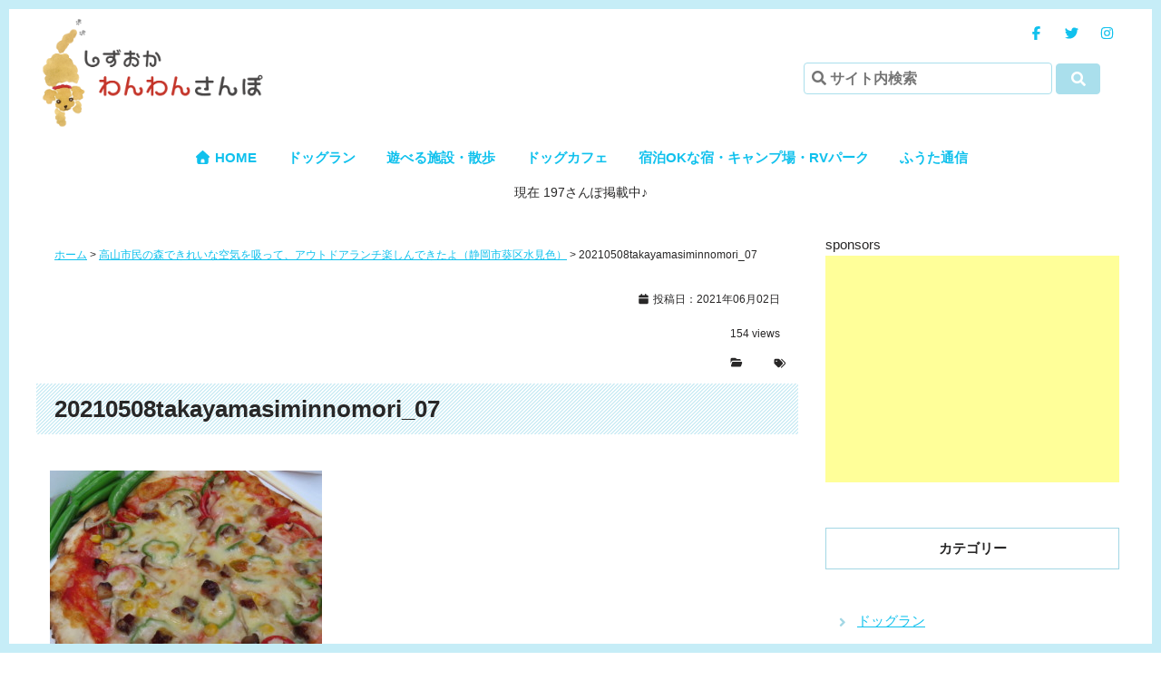

--- FILE ---
content_type: text/html; charset=UTF-8
request_url: https://wanwan.web-pallet.com/spot/takayama-siminnomori/attachment/20210508takayamasiminnomori_07/
body_size: 19396
content:
<!DOCTYPE html>
<html dir="ltr" lang="ja" prefix="og: https://ogp.me/ns#">
<head>
<meta charset="UTF-8">

<title>20210508takayamasiminnomori_07 | しずおかわんわんさんぽしずおかわんわんさんぽ</title>

<meta name="viewport" content="width=device-width">

<meta http-equiv="X-UA-Compatible" content="IE=edge">

<meta name="format-detection" content="telephone=no">

<!--favicon-->
<link rel="apple-touch-icon" sizes="180x180" href="https://wanwan.web-pallet.com/favicons/apple-touch-icon.png">
<link rel="icon" type="image/png" href="https://wanwan.web-pallet.com/favicons/favicon-32x32.png" sizes="32x32">
<link rel="icon" type="image/png" href="https://wanwan.web-pallet.com/favicons/favicon-16x16.png" sizes="16x16">
<link rel="manifest" href="https://wanwan.web-pallet.com/favicons/manifest.json">
<link rel="mask-icon" href="https://wanwan.web-pallet.com/favicons/safari-pinned-tab.svg" color="#5bbad5">
<meta name="theme-color" content="#ffffff">
<!--//favicon-->

<link rel="stylesheet" href="https://wanwan.web-pallet.com/wp-panel/wp-content/themes/wanwansanpo/style.css?20260115-0537" media="all">
<link rel="stylesheet" href="https://wanwan.web-pallet.com/wp-panel/wp-content/themes/wanwansanpo/style2.css?20260115-0537" media="all">
<link rel="stylesheet" href="https://wanwan.web-pallet.com/wp-panel/wp-content/themes/wanwansanpo/print.css?20260115-0537" type="text/css" media="print" />
	
<link rel="stylesheet" href="https://wanwan.web-pallet.com/wp-panel/wp-includes/css/dist/block-library/style.min.css?20260115-0537" media="all">

  
<meta name="copyright" content="しずおかわんわんさんぽ">
<meta name="author" content="しずおかわんわんさんぽ">

<!-- Global site tag (gtag.js) - Google Analytics GA4 -->
<script async src="https://www.googletagmanager.com/gtag/js?id=G-2V64MN1Z1X"></script>
<script>
  window.dataLayer = window.dataLayer || [];
  function gtag(){dataLayer.push(arguments);}
  gtag('js', new Date());

  gtag('config', 'G-2V64MN1Z1X');
</script>


		<!-- All in One SEO 4.9.1 - aioseo.com -->
	<meta name="robots" content="max-snippet:-1, max-image-preview:large, max-video-preview:-1" />
	<meta name="author" content="waka＠管理人"/>
	<meta name="google-site-verification" content="ALjLGbPU4_rPyH6oGgEH77IBL8CzO6H8gw" />
	<link rel="canonical" href="https://wanwan.web-pallet.com/spot/takayama-siminnomori/attachment/20210508takayamasiminnomori_07/" />
	<meta name="generator" content="All in One SEO (AIOSEO) 4.9.1" />
		<meta property="og:locale" content="ja_JP" />
		<meta property="og:site_name" content="しずおかわんわんさんぽ" />
		<meta property="og:type" content="article" />
		<meta property="og:title" content="20210508takayamasiminnomori_07 | しずおかわんわんさんぽ" />
		<meta property="og:url" content="https://wanwan.web-pallet.com/spot/takayama-siminnomori/attachment/20210508takayamasiminnomori_07/" />
		<meta property="fb:admins" content="352544701755148" />
		<meta property="og:image" content="https://wanwan.web-pallet.com/ogp.jpg" />
		<meta property="og:image:secure_url" content="https://wanwan.web-pallet.com/ogp.jpg" />
		<meta property="article:published_time" content="2021-06-02T02:29:05+00:00" />
		<meta property="article:modified_time" content="2021-06-02T02:29:05+00:00" />
		<meta name="twitter:card" content="summary" />
		<meta name="twitter:site" content="@futa_toypoodle" />
		<meta name="twitter:title" content="20210508takayamasiminnomori_07 | しずおかわんわんさんぽ" />
		<meta name="twitter:image" content="https://wanwan.web-pallet.com/ogp.jpg" />
		<script type="application/ld+json" class="aioseo-schema">
			{"@context":"https:\/\/schema.org","@graph":[{"@type":"BreadcrumbList","@id":"https:\/\/wanwan.web-pallet.com\/spot\/takayama-siminnomori\/attachment\/20210508takayamasiminnomori_07\/#breadcrumblist","itemListElement":[{"@type":"ListItem","@id":"https:\/\/wanwan.web-pallet.com#listItem","position":1,"name":"\u30db\u30fc\u30e0","item":"https:\/\/wanwan.web-pallet.com","nextItem":{"@type":"ListItem","@id":"https:\/\/wanwan.web-pallet.com\/spot\/takayama-siminnomori\/attachment\/20210508takayamasiminnomori_07\/#listItem","name":"20210508takayamasiminnomori_07"}},{"@type":"ListItem","@id":"https:\/\/wanwan.web-pallet.com\/spot\/takayama-siminnomori\/attachment\/20210508takayamasiminnomori_07\/#listItem","position":2,"name":"20210508takayamasiminnomori_07","previousItem":{"@type":"ListItem","@id":"https:\/\/wanwan.web-pallet.com#listItem","name":"\u30db\u30fc\u30e0"}}]},{"@type":"ItemPage","@id":"https:\/\/wanwan.web-pallet.com\/spot\/takayama-siminnomori\/attachment\/20210508takayamasiminnomori_07\/#itempage","url":"https:\/\/wanwan.web-pallet.com\/spot\/takayama-siminnomori\/attachment\/20210508takayamasiminnomori_07\/","name":"20210508takayamasiminnomori_07 | \u3057\u305a\u304a\u304b\u308f\u3093\u308f\u3093\u3055\u3093\u307d","inLanguage":"ja","isPartOf":{"@id":"https:\/\/wanwan.web-pallet.com\/#website"},"breadcrumb":{"@id":"https:\/\/wanwan.web-pallet.com\/spot\/takayama-siminnomori\/attachment\/20210508takayamasiminnomori_07\/#breadcrumblist"},"author":{"@id":"https:\/\/wanwan.web-pallet.com\/author\/wakawaka67\/#author"},"creator":{"@id":"https:\/\/wanwan.web-pallet.com\/author\/wakawaka67\/#author"},"datePublished":"2021-06-02T11:29:05+09:00","dateModified":"2021-06-02T11:29:05+09:00"},{"@type":"Organization","@id":"https:\/\/wanwan.web-pallet.com\/#organization","name":"\u3057\u305a\u304a\u304b\u308f\u3093\u308f\u3093\u3055\u3093\u307d","description":"\u300e\u3057\u305a\u304a\u304b\u308f\u3093\u308f\u3093\u3055\u3093\u307d\u300f\u306f\u3001\u9759\u5ca1\u770c\u5185\u3068\u8fd1\u90ca\u306e\u30c9\u30c3\u30b0\u30e9\u30f3\u30fb\u30c9\u30c3\u30b0\u30ab\u30d5\u30a7\uff08\u30ec\u30b9\u30c8\u30e9\u30f3\uff09\u30fb\u30da\u30c3\u30c8\u9023\u308c\u3067\u884c\u3051\u308b\u65bd\u8a2d\u306a\u3069\u3092\u3054\u7d39\u4ecb\u3059\u308b\u30b5\u30a4\u30c8\u3067\u3059\u3002\u6700\u8fd1\u306f\u9759\u5ca1\u770c\u306b\u3068\u3069\u307e\u3089\u305a\u4ed6\u770c\u3001\u30ad\u30e3\u30f3\u30d7\u5834\u591a\u3081\u3067\u3059\u3002","url":"https:\/\/wanwan.web-pallet.com\/","logo":{"@type":"ImageObject","url":"https:\/\/wanwan.web-pallet.com\/wp-panel\/wp-content\/uploads\/2021\/05\/20210508takayamasiminnomori_07.jpg","@id":"https:\/\/wanwan.web-pallet.com\/spot\/takayama-siminnomori\/attachment\/20210508takayamasiminnomori_07\/#organizationLogo"},"image":{"@id":"https:\/\/wanwan.web-pallet.com\/spot\/takayama-siminnomori\/attachment\/20210508takayamasiminnomori_07\/#organizationLogo"}},{"@type":"Person","@id":"https:\/\/wanwan.web-pallet.com\/author\/wakawaka67\/#author","url":"https:\/\/wanwan.web-pallet.com\/author\/wakawaka67\/","name":"waka\uff20\u7ba1\u7406\u4eba","image":{"@type":"ImageObject","@id":"https:\/\/wanwan.web-pallet.com\/spot\/takayama-siminnomori\/attachment\/20210508takayamasiminnomori_07\/#authorImage","url":"https:\/\/secure.gravatar.com\/avatar\/9912b59cbeb3d12cf0957eeeb9f4307238513aa5fb2591d29e08901cb9a3becc?s=96&d=mm&r=g","width":96,"height":96,"caption":"waka\uff20\u7ba1\u7406\u4eba"}},{"@type":"WebSite","@id":"https:\/\/wanwan.web-pallet.com\/#website","url":"https:\/\/wanwan.web-pallet.com\/","name":"\u3057\u305a\u304a\u304b\u308f\u3093\u308f\u3093\u3055\u3093\u307d","description":"\u300e\u3057\u305a\u304a\u304b\u308f\u3093\u308f\u3093\u3055\u3093\u307d\u300f\u306f\u3001\u9759\u5ca1\u770c\u5185\u3068\u8fd1\u90ca\u306e\u30c9\u30c3\u30b0\u30e9\u30f3\u30fb\u30c9\u30c3\u30b0\u30ab\u30d5\u30a7\uff08\u30ec\u30b9\u30c8\u30e9\u30f3\uff09\u30fb\u30da\u30c3\u30c8\u9023\u308c\u3067\u884c\u3051\u308b\u65bd\u8a2d\u306a\u3069\u3092\u3054\u7d39\u4ecb\u3059\u308b\u30b5\u30a4\u30c8\u3067\u3059\u3002\u6700\u8fd1\u306f\u9759\u5ca1\u770c\u306b\u3068\u3069\u307e\u3089\u305a\u4ed6\u770c\u3001\u30ad\u30e3\u30f3\u30d7\u5834\u591a\u3081\u3067\u3059\u3002","inLanguage":"ja","publisher":{"@id":"https:\/\/wanwan.web-pallet.com\/#organization"}}]}
		</script>
		<!-- All in One SEO -->

<link rel='dns-prefetch' href='//challenges.cloudflare.com' />
<link rel="alternate" type="application/rss+xml" title="しずおかわんわんさんぽ &raquo; フィード" href="https://wanwan.web-pallet.com/feed/" />
<link rel="alternate" type="application/rss+xml" title="しずおかわんわんさんぽ &raquo; コメントフィード" href="https://wanwan.web-pallet.com/comments/feed/" />
<link rel="alternate" type="application/rss+xml" title="しずおかわんわんさんぽ &raquo; 20210508takayamasiminnomori_07 のコメントのフィード" href="https://wanwan.web-pallet.com/spot/takayama-siminnomori/attachment/20210508takayamasiminnomori_07/feed/" />
<link rel="alternate" title="oEmbed (JSON)" type="application/json+oembed" href="https://wanwan.web-pallet.com/wp-json/oembed/1.0/embed?url=https%3A%2F%2Fwanwan.web-pallet.com%2Fspot%2Ftakayama-siminnomori%2Fattachment%2F20210508takayamasiminnomori_07%2F" />
<link rel="alternate" title="oEmbed (XML)" type="text/xml+oembed" href="https://wanwan.web-pallet.com/wp-json/oembed/1.0/embed?url=https%3A%2F%2Fwanwan.web-pallet.com%2Fspot%2Ftakayama-siminnomori%2Fattachment%2F20210508takayamasiminnomori_07%2F&#038;format=xml" />
<style id='wp-img-auto-sizes-contain-inline-css' type='text/css'>
img:is([sizes=auto i],[sizes^="auto," i]){contain-intrinsic-size:3000px 1500px}
/*# sourceURL=wp-img-auto-sizes-contain-inline-css */
</style>
<link rel='stylesheet' id='sbi_styles-css' href='https://wanwan.web-pallet.com/wp-panel/wp-content/plugins/instagram-feed/css/sbi-styles.min.css?ver=6.10.0' type='text/css' media='all' />
<style id='wp-block-library-inline-css' type='text/css'>
:root{--wp-block-synced-color:#7a00df;--wp-block-synced-color--rgb:122,0,223;--wp-bound-block-color:var(--wp-block-synced-color);--wp-editor-canvas-background:#ddd;--wp-admin-theme-color:#007cba;--wp-admin-theme-color--rgb:0,124,186;--wp-admin-theme-color-darker-10:#006ba1;--wp-admin-theme-color-darker-10--rgb:0,107,160.5;--wp-admin-theme-color-darker-20:#005a87;--wp-admin-theme-color-darker-20--rgb:0,90,135;--wp-admin-border-width-focus:2px}@media (min-resolution:192dpi){:root{--wp-admin-border-width-focus:1.5px}}.wp-element-button{cursor:pointer}:root .has-very-light-gray-background-color{background-color:#eee}:root .has-very-dark-gray-background-color{background-color:#313131}:root .has-very-light-gray-color{color:#eee}:root .has-very-dark-gray-color{color:#313131}:root .has-vivid-green-cyan-to-vivid-cyan-blue-gradient-background{background:linear-gradient(135deg,#00d084,#0693e3)}:root .has-purple-crush-gradient-background{background:linear-gradient(135deg,#34e2e4,#4721fb 50%,#ab1dfe)}:root .has-hazy-dawn-gradient-background{background:linear-gradient(135deg,#faaca8,#dad0ec)}:root .has-subdued-olive-gradient-background{background:linear-gradient(135deg,#fafae1,#67a671)}:root .has-atomic-cream-gradient-background{background:linear-gradient(135deg,#fdd79a,#004a59)}:root .has-nightshade-gradient-background{background:linear-gradient(135deg,#330968,#31cdcf)}:root .has-midnight-gradient-background{background:linear-gradient(135deg,#020381,#2874fc)}:root{--wp--preset--font-size--normal:16px;--wp--preset--font-size--huge:42px}.has-regular-font-size{font-size:1em}.has-larger-font-size{font-size:2.625em}.has-normal-font-size{font-size:var(--wp--preset--font-size--normal)}.has-huge-font-size{font-size:var(--wp--preset--font-size--huge)}.has-text-align-center{text-align:center}.has-text-align-left{text-align:left}.has-text-align-right{text-align:right}.has-fit-text{white-space:nowrap!important}#end-resizable-editor-section{display:none}.aligncenter{clear:both}.items-justified-left{justify-content:flex-start}.items-justified-center{justify-content:center}.items-justified-right{justify-content:flex-end}.items-justified-space-between{justify-content:space-between}.screen-reader-text{border:0;clip-path:inset(50%);height:1px;margin:-1px;overflow:hidden;padding:0;position:absolute;width:1px;word-wrap:normal!important}.screen-reader-text:focus{background-color:#ddd;clip-path:none;color:#444;display:block;font-size:1em;height:auto;left:5px;line-height:normal;padding:15px 23px 14px;text-decoration:none;top:5px;width:auto;z-index:100000}html :where(.has-border-color){border-style:solid}html :where([style*=border-top-color]){border-top-style:solid}html :where([style*=border-right-color]){border-right-style:solid}html :where([style*=border-bottom-color]){border-bottom-style:solid}html :where([style*=border-left-color]){border-left-style:solid}html :where([style*=border-width]){border-style:solid}html :where([style*=border-top-width]){border-top-style:solid}html :where([style*=border-right-width]){border-right-style:solid}html :where([style*=border-bottom-width]){border-bottom-style:solid}html :where([style*=border-left-width]){border-left-style:solid}html :where(img[class*=wp-image-]){height:auto;max-width:100%}:where(figure){margin:0 0 1em}html :where(.is-position-sticky){--wp-admin--admin-bar--position-offset:var(--wp-admin--admin-bar--height,0px)}@media screen and (max-width:600px){html :where(.is-position-sticky){--wp-admin--admin-bar--position-offset:0px}}

/*# sourceURL=wp-block-library-inline-css */
</style><style id='wp-block-heading-inline-css' type='text/css'>
h1:where(.wp-block-heading).has-background,h2:where(.wp-block-heading).has-background,h3:where(.wp-block-heading).has-background,h4:where(.wp-block-heading).has-background,h5:where(.wp-block-heading).has-background,h6:where(.wp-block-heading).has-background{padding:1.25em 2.375em}h1.has-text-align-left[style*=writing-mode]:where([style*=vertical-lr]),h1.has-text-align-right[style*=writing-mode]:where([style*=vertical-rl]),h2.has-text-align-left[style*=writing-mode]:where([style*=vertical-lr]),h2.has-text-align-right[style*=writing-mode]:where([style*=vertical-rl]),h3.has-text-align-left[style*=writing-mode]:where([style*=vertical-lr]),h3.has-text-align-right[style*=writing-mode]:where([style*=vertical-rl]),h4.has-text-align-left[style*=writing-mode]:where([style*=vertical-lr]),h4.has-text-align-right[style*=writing-mode]:where([style*=vertical-rl]),h5.has-text-align-left[style*=writing-mode]:where([style*=vertical-lr]),h5.has-text-align-right[style*=writing-mode]:where([style*=vertical-rl]),h6.has-text-align-left[style*=writing-mode]:where([style*=vertical-lr]),h6.has-text-align-right[style*=writing-mode]:where([style*=vertical-rl]){rotate:180deg}
/*# sourceURL=https://wanwan.web-pallet.com/wp-panel/wp-includes/blocks/heading/style.min.css */
</style>
<style id='wp-block-tag-cloud-inline-css' type='text/css'>
.wp-block-tag-cloud{box-sizing:border-box}.wp-block-tag-cloud.aligncenter{justify-content:center;text-align:center}.wp-block-tag-cloud a{display:inline-block;margin-right:5px}.wp-block-tag-cloud span{display:inline-block;margin-left:5px;text-decoration:none}:root :where(.wp-block-tag-cloud.is-style-outline){display:flex;flex-wrap:wrap;gap:1ch}:root :where(.wp-block-tag-cloud.is-style-outline a){border:1px solid;font-size:unset!important;margin-right:0;padding:1ch 2ch;text-decoration:none!important}
/*# sourceURL=https://wanwan.web-pallet.com/wp-panel/wp-includes/blocks/tag-cloud/style.min.css */
</style>
<style id='global-styles-inline-css' type='text/css'>
:root{--wp--preset--aspect-ratio--square: 1;--wp--preset--aspect-ratio--4-3: 4/3;--wp--preset--aspect-ratio--3-4: 3/4;--wp--preset--aspect-ratio--3-2: 3/2;--wp--preset--aspect-ratio--2-3: 2/3;--wp--preset--aspect-ratio--16-9: 16/9;--wp--preset--aspect-ratio--9-16: 9/16;--wp--preset--color--black: #000000;--wp--preset--color--cyan-bluish-gray: #abb8c3;--wp--preset--color--white: #ffffff;--wp--preset--color--pale-pink: #f78da7;--wp--preset--color--vivid-red: #cf2e2e;--wp--preset--color--luminous-vivid-orange: #ff6900;--wp--preset--color--luminous-vivid-amber: #fcb900;--wp--preset--color--light-green-cyan: #7bdcb5;--wp--preset--color--vivid-green-cyan: #00d084;--wp--preset--color--pale-cyan-blue: #8ed1fc;--wp--preset--color--vivid-cyan-blue: #0693e3;--wp--preset--color--vivid-purple: #9b51e0;--wp--preset--gradient--vivid-cyan-blue-to-vivid-purple: linear-gradient(135deg,rgb(6,147,227) 0%,rgb(155,81,224) 100%);--wp--preset--gradient--light-green-cyan-to-vivid-green-cyan: linear-gradient(135deg,rgb(122,220,180) 0%,rgb(0,208,130) 100%);--wp--preset--gradient--luminous-vivid-amber-to-luminous-vivid-orange: linear-gradient(135deg,rgb(252,185,0) 0%,rgb(255,105,0) 100%);--wp--preset--gradient--luminous-vivid-orange-to-vivid-red: linear-gradient(135deg,rgb(255,105,0) 0%,rgb(207,46,46) 100%);--wp--preset--gradient--very-light-gray-to-cyan-bluish-gray: linear-gradient(135deg,rgb(238,238,238) 0%,rgb(169,184,195) 100%);--wp--preset--gradient--cool-to-warm-spectrum: linear-gradient(135deg,rgb(74,234,220) 0%,rgb(151,120,209) 20%,rgb(207,42,186) 40%,rgb(238,44,130) 60%,rgb(251,105,98) 80%,rgb(254,248,76) 100%);--wp--preset--gradient--blush-light-purple: linear-gradient(135deg,rgb(255,206,236) 0%,rgb(152,150,240) 100%);--wp--preset--gradient--blush-bordeaux: linear-gradient(135deg,rgb(254,205,165) 0%,rgb(254,45,45) 50%,rgb(107,0,62) 100%);--wp--preset--gradient--luminous-dusk: linear-gradient(135deg,rgb(255,203,112) 0%,rgb(199,81,192) 50%,rgb(65,88,208) 100%);--wp--preset--gradient--pale-ocean: linear-gradient(135deg,rgb(255,245,203) 0%,rgb(182,227,212) 50%,rgb(51,167,181) 100%);--wp--preset--gradient--electric-grass: linear-gradient(135deg,rgb(202,248,128) 0%,rgb(113,206,126) 100%);--wp--preset--gradient--midnight: linear-gradient(135deg,rgb(2,3,129) 0%,rgb(40,116,252) 100%);--wp--preset--font-size--small: 13px;--wp--preset--font-size--medium: 20px;--wp--preset--font-size--large: 36px;--wp--preset--font-size--x-large: 42px;--wp--preset--spacing--20: 0.44rem;--wp--preset--spacing--30: 0.67rem;--wp--preset--spacing--40: 1rem;--wp--preset--spacing--50: 1.5rem;--wp--preset--spacing--60: 2.25rem;--wp--preset--spacing--70: 3.38rem;--wp--preset--spacing--80: 5.06rem;--wp--preset--shadow--natural: 6px 6px 9px rgba(0, 0, 0, 0.2);--wp--preset--shadow--deep: 12px 12px 50px rgba(0, 0, 0, 0.4);--wp--preset--shadow--sharp: 6px 6px 0px rgba(0, 0, 0, 0.2);--wp--preset--shadow--outlined: 6px 6px 0px -3px rgb(255, 255, 255), 6px 6px rgb(0, 0, 0);--wp--preset--shadow--crisp: 6px 6px 0px rgb(0, 0, 0);}:where(.is-layout-flex){gap: 0.5em;}:where(.is-layout-grid){gap: 0.5em;}body .is-layout-flex{display: flex;}.is-layout-flex{flex-wrap: wrap;align-items: center;}.is-layout-flex > :is(*, div){margin: 0;}body .is-layout-grid{display: grid;}.is-layout-grid > :is(*, div){margin: 0;}:where(.wp-block-columns.is-layout-flex){gap: 2em;}:where(.wp-block-columns.is-layout-grid){gap: 2em;}:where(.wp-block-post-template.is-layout-flex){gap: 1.25em;}:where(.wp-block-post-template.is-layout-grid){gap: 1.25em;}.has-black-color{color: var(--wp--preset--color--black) !important;}.has-cyan-bluish-gray-color{color: var(--wp--preset--color--cyan-bluish-gray) !important;}.has-white-color{color: var(--wp--preset--color--white) !important;}.has-pale-pink-color{color: var(--wp--preset--color--pale-pink) !important;}.has-vivid-red-color{color: var(--wp--preset--color--vivid-red) !important;}.has-luminous-vivid-orange-color{color: var(--wp--preset--color--luminous-vivid-orange) !important;}.has-luminous-vivid-amber-color{color: var(--wp--preset--color--luminous-vivid-amber) !important;}.has-light-green-cyan-color{color: var(--wp--preset--color--light-green-cyan) !important;}.has-vivid-green-cyan-color{color: var(--wp--preset--color--vivid-green-cyan) !important;}.has-pale-cyan-blue-color{color: var(--wp--preset--color--pale-cyan-blue) !important;}.has-vivid-cyan-blue-color{color: var(--wp--preset--color--vivid-cyan-blue) !important;}.has-vivid-purple-color{color: var(--wp--preset--color--vivid-purple) !important;}.has-black-background-color{background-color: var(--wp--preset--color--black) !important;}.has-cyan-bluish-gray-background-color{background-color: var(--wp--preset--color--cyan-bluish-gray) !important;}.has-white-background-color{background-color: var(--wp--preset--color--white) !important;}.has-pale-pink-background-color{background-color: var(--wp--preset--color--pale-pink) !important;}.has-vivid-red-background-color{background-color: var(--wp--preset--color--vivid-red) !important;}.has-luminous-vivid-orange-background-color{background-color: var(--wp--preset--color--luminous-vivid-orange) !important;}.has-luminous-vivid-amber-background-color{background-color: var(--wp--preset--color--luminous-vivid-amber) !important;}.has-light-green-cyan-background-color{background-color: var(--wp--preset--color--light-green-cyan) !important;}.has-vivid-green-cyan-background-color{background-color: var(--wp--preset--color--vivid-green-cyan) !important;}.has-pale-cyan-blue-background-color{background-color: var(--wp--preset--color--pale-cyan-blue) !important;}.has-vivid-cyan-blue-background-color{background-color: var(--wp--preset--color--vivid-cyan-blue) !important;}.has-vivid-purple-background-color{background-color: var(--wp--preset--color--vivid-purple) !important;}.has-black-border-color{border-color: var(--wp--preset--color--black) !important;}.has-cyan-bluish-gray-border-color{border-color: var(--wp--preset--color--cyan-bluish-gray) !important;}.has-white-border-color{border-color: var(--wp--preset--color--white) !important;}.has-pale-pink-border-color{border-color: var(--wp--preset--color--pale-pink) !important;}.has-vivid-red-border-color{border-color: var(--wp--preset--color--vivid-red) !important;}.has-luminous-vivid-orange-border-color{border-color: var(--wp--preset--color--luminous-vivid-orange) !important;}.has-luminous-vivid-amber-border-color{border-color: var(--wp--preset--color--luminous-vivid-amber) !important;}.has-light-green-cyan-border-color{border-color: var(--wp--preset--color--light-green-cyan) !important;}.has-vivid-green-cyan-border-color{border-color: var(--wp--preset--color--vivid-green-cyan) !important;}.has-pale-cyan-blue-border-color{border-color: var(--wp--preset--color--pale-cyan-blue) !important;}.has-vivid-cyan-blue-border-color{border-color: var(--wp--preset--color--vivid-cyan-blue) !important;}.has-vivid-purple-border-color{border-color: var(--wp--preset--color--vivid-purple) !important;}.has-vivid-cyan-blue-to-vivid-purple-gradient-background{background: var(--wp--preset--gradient--vivid-cyan-blue-to-vivid-purple) !important;}.has-light-green-cyan-to-vivid-green-cyan-gradient-background{background: var(--wp--preset--gradient--light-green-cyan-to-vivid-green-cyan) !important;}.has-luminous-vivid-amber-to-luminous-vivid-orange-gradient-background{background: var(--wp--preset--gradient--luminous-vivid-amber-to-luminous-vivid-orange) !important;}.has-luminous-vivid-orange-to-vivid-red-gradient-background{background: var(--wp--preset--gradient--luminous-vivid-orange-to-vivid-red) !important;}.has-very-light-gray-to-cyan-bluish-gray-gradient-background{background: var(--wp--preset--gradient--very-light-gray-to-cyan-bluish-gray) !important;}.has-cool-to-warm-spectrum-gradient-background{background: var(--wp--preset--gradient--cool-to-warm-spectrum) !important;}.has-blush-light-purple-gradient-background{background: var(--wp--preset--gradient--blush-light-purple) !important;}.has-blush-bordeaux-gradient-background{background: var(--wp--preset--gradient--blush-bordeaux) !important;}.has-luminous-dusk-gradient-background{background: var(--wp--preset--gradient--luminous-dusk) !important;}.has-pale-ocean-gradient-background{background: var(--wp--preset--gradient--pale-ocean) !important;}.has-electric-grass-gradient-background{background: var(--wp--preset--gradient--electric-grass) !important;}.has-midnight-gradient-background{background: var(--wp--preset--gradient--midnight) !important;}.has-small-font-size{font-size: var(--wp--preset--font-size--small) !important;}.has-medium-font-size{font-size: var(--wp--preset--font-size--medium) !important;}.has-large-font-size{font-size: var(--wp--preset--font-size--large) !important;}.has-x-large-font-size{font-size: var(--wp--preset--font-size--x-large) !important;}
/*# sourceURL=global-styles-inline-css */
</style>

<style id='classic-theme-styles-inline-css' type='text/css'>
/*! This file is auto-generated */
.wp-block-button__link{color:#fff;background-color:#32373c;border-radius:9999px;box-shadow:none;text-decoration:none;padding:calc(.667em + 2px) calc(1.333em + 2px);font-size:1.125em}.wp-block-file__button{background:#32373c;color:#fff;text-decoration:none}
/*# sourceURL=/wp-includes/css/classic-themes.min.css */
</style>
<link rel='stylesheet' id='spider-css' href='https://wanwan.web-pallet.com/wp-panel/wp-content/plugins/snow-monkey-blocks/dist/packages/spider/dist/css/spider.css?ver=1764811536' type='text/css' media='all' />
<link rel='stylesheet' id='snow-monkey-blocks-css' href='https://wanwan.web-pallet.com/wp-panel/wp-content/plugins/snow-monkey-blocks/dist/css/blocks.css?ver=1764811536' type='text/css' media='all' />
<link rel='stylesheet' id='sass-basis-css' href='https://wanwan.web-pallet.com/wp-panel/wp-content/plugins/snow-monkey-blocks/dist/css/fallback.css?ver=1764811536' type='text/css' media='all' />
<link rel='stylesheet' id='snow-monkey-blocks/nopro-css' href='https://wanwan.web-pallet.com/wp-panel/wp-content/plugins/snow-monkey-blocks/dist/css/nopro.css?ver=1764811536' type='text/css' media='all' />
<link rel='stylesheet' id='snow-monkey-editor-css' href='https://wanwan.web-pallet.com/wp-panel/wp-content/plugins/snow-monkey-editor/dist/css/app.css?ver=1764811538' type='text/css' media='all' />
<link rel='stylesheet' id='snow-monkey-editor@front-css' href='https://wanwan.web-pallet.com/wp-panel/wp-content/plugins/snow-monkey-editor/dist/css/front.css?ver=1764811538' type='text/css' media='all' />
<link rel='stylesheet' id='snow-monkey-blocks-spider-slider-style-css' href='https://wanwan.web-pallet.com/wp-panel/wp-content/plugins/snow-monkey-blocks/dist/blocks/spider-slider/style-index.css?ver=1764811536' type='text/css' media='all' />
<link rel='stylesheet' id='contact-form-7-css' href='https://wanwan.web-pallet.com/wp-panel/wp-content/plugins/contact-form-7/includes/css/styles.css?ver=6.1.4' type='text/css' media='all' />
<link rel='stylesheet' id='awb-css' href='https://wanwan.web-pallet.com/wp-panel/wp-content/plugins/advanced-backgrounds/assets/awb/awb.min.css?ver=1.12.7' type='text/css' media='all' />
<link rel='stylesheet' id='snow-monkey-editor@view-css' href='https://wanwan.web-pallet.com/wp-panel/wp-content/plugins/snow-monkey-editor/dist/css/view.css?ver=1764811538' type='text/css' media='all' />
<link rel='stylesheet' id='taxopress-frontend-css-css' href='https://wanwan.web-pallet.com/wp-panel/wp-content/plugins/simple-tags/assets/frontend/css/frontend.css?ver=3.41.0' type='text/css' media='all' />
<link rel='stylesheet' id='slb_core-css' href='https://wanwan.web-pallet.com/wp-panel/wp-content/plugins/simple-lightbox/client/css/app.css?ver=2.9.4' type='text/css' media='all' />
<link rel='stylesheet' id='wp-pagenavi-css' href='https://wanwan.web-pallet.com/wp-panel/wp-content/plugins/wp-pagenavi/pagenavi-css.css?ver=2.70' type='text/css' media='all' />
<link rel='stylesheet' id='__EPYT__style-css' href='https://wanwan.web-pallet.com/wp-panel/wp-content/plugins/youtube-embed-plus/styles/ytprefs.min.css?ver=14.2.3.2' type='text/css' media='all' />
<style id='__EPYT__style-inline-css' type='text/css'>

                .epyt-gallery-thumb {
                        width: 33.333%;
                }
                
/*# sourceURL=__EPYT__style-inline-css */
</style>
<!--n2css--><!--n2js--><script type="text/javascript" src="https://wanwan.web-pallet.com/wp-panel/wp-content/plugins/snow-monkey-blocks/dist/js/fontawesome-all.js?ver=1764811536" id="fontawesome6-js" defer="defer" data-wp-strategy="defer"></script>
<script type="text/javascript" src="https://wanwan.web-pallet.com/wp-panel/wp-content/plugins/snow-monkey-blocks/dist/packages/spider/dist/js/spider.js?ver=1764811536" id="spider-js" defer="defer" data-wp-strategy="defer"></script>
<script type="text/javascript" src="https://wanwan.web-pallet.com/wp-panel/wp-content/plugins/snow-monkey-editor/dist/js/app.js?ver=1764811538" id="snow-monkey-editor-js" defer="defer" data-wp-strategy="defer"></script>
<script type="text/javascript" src="https://wanwan.web-pallet.com/wp-panel/wp-includes/js/jquery/jquery.min.js?ver=3.7.1" id="jquery-core-js"></script>
<script type="text/javascript" src="https://wanwan.web-pallet.com/wp-panel/wp-includes/js/jquery/jquery-migrate.min.js?ver=3.4.1" id="jquery-migrate-js"></script>
<script type="text/javascript" src="https://wanwan.web-pallet.com/wp-panel/wp-content/plugins/simple-tags/assets/frontend/js/frontend.js?ver=3.41.0" id="taxopress-frontend-js-js"></script>
<script type="text/javascript" id="__ytprefs__-js-extra">
/* <![CDATA[ */
var _EPYT_ = {"ajaxurl":"https://wanwan.web-pallet.com/wp-panel/wp-admin/admin-ajax.php","security":"9f2fb405e8","gallery_scrolloffset":"20","eppathtoscripts":"https://wanwan.web-pallet.com/wp-panel/wp-content/plugins/youtube-embed-plus/scripts/","eppath":"https://wanwan.web-pallet.com/wp-panel/wp-content/plugins/youtube-embed-plus/","epresponsiveselector":"[\"iframe.__youtube_prefs__\",\"iframe[src*='youtube.com']\",\"iframe[src*='youtube-nocookie.com']\",\"iframe[data-ep-src*='youtube.com']\",\"iframe[data-ep-src*='youtube-nocookie.com']\",\"iframe[data-ep-gallerysrc*='youtube.com']\"]","epdovol":"1","version":"14.2.3.2","evselector":"iframe.__youtube_prefs__[src], iframe[src*=\"youtube.com/embed/\"], iframe[src*=\"youtube-nocookie.com/embed/\"]","ajax_compat":"","maxres_facade":"eager","ytapi_load":"light","pause_others":"","stopMobileBuffer":"1","facade_mode":"","not_live_on_channel":""};
//# sourceURL=__ytprefs__-js-extra
/* ]]> */
</script>
<script type="text/javascript" src="https://wanwan.web-pallet.com/wp-panel/wp-content/plugins/youtube-embed-plus/scripts/ytprefs.min.js?ver=14.2.3.2" id="__ytprefs__-js"></script>
<script type="text/javascript" id="__ytprefs__-js-after">
/* <![CDATA[ */
(function () {
                if (window._EPYT_ && window._EPYT_.evselector) {
                    var selectors = window._EPYT_.evselector.split(", ");
                    window._EPYT_.evselector = "";

                    for (var k = 0; k < selectors.length; k++) {
                        if (window._EPYT_.evselector) {
                            window._EPYT_.evselector += ", ";
                        }
                        window._EPYT_.evselector += ":not([id*=\"jarallax-container\"]) > " + selectors[k];
                    }
                }
            }());
//# sourceURL=__ytprefs__-js-after
/* ]]> */
</script>
<link rel="https://api.w.org/" href="https://wanwan.web-pallet.com/wp-json/" /><link rel="alternate" title="JSON" type="application/json" href="https://wanwan.web-pallet.com/wp-json/wp/v2/media/6680" /><link rel="EditURI" type="application/rsd+xml" title="RSD" href="https://wanwan.web-pallet.com/wp-panel/xmlrpc.php?rsd" />
<meta name="generator" content="WordPress 6.9" />
<link rel='shortlink' href='https://wanwan.web-pallet.com/?p=6680' />
<style type="text/css">a.st_tag, a.internal_tag, .st_tag, .internal_tag { text-decoration: underline !important; }</style><style type="text/css">.recentcomments a{display:inline !important;padding:0 !important;margin:0 !important;}</style>		<style type="text/css" id="wp-custom-css">
			.grecaptcha-badge { visibility: hidden; }		</style>
		
<!-- jQuery -->
<script src="https://ajax.googleapis.com/ajax/libs/jquery/2.1.1/jquery.min.js"></script>
<script src="https://wanwan.web-pallet.com/wp-panel/wp-content/themes/wanwansanpo/js/general.js"></script>
<script src="https://wanwan.web-pallet.com/wp-panel/wp-content/themes/wanwansanpo/js/rollover.js"></script>

</head>

<body class="attachment wp-singular attachment-template-default single single-attachment postid-6680 attachmentid-6680 attachment-jpeg wp-theme-wanwansanpo">
<a name="gotop" id="gotop"></a>
<div id="overlay"></div>
<div class="menubtn"><div class="menubtn-inner"><div class="button"></div></div></div>

<header id="pageheader">
<div class="wrapper_wide">
<div class="header_left">
<h1 class="header_logo"><a href="https://wanwan.web-pallet.com/" title="しずおかわんわんさんぽ"><img src="https://wanwan.web-pallet.com/wp-panel/wp-content/themes/wanwansanpo/images/header_logo.png" alt="しずおかわんわんさんぽ" class="opa"></a></h1>
</div><!--/.header_left-->

<div class="header_right">
<div class="sns_box">
<ul>
<li><a href="https://www.facebook.com/shizuokawanwansanpo/" title="しずおかわんわんさんぽFacebook Pageへ"><i class="fab fa-facebook-f"></i></a></li>
<li><a href="https://twitter.com/futa_toypoodle" title="しずおかわんわんさんぽTwitter"><i class="fab fa-twitter"></i></a></li>
<li><a href="https://www.instagram.com/futa_toypoodle/" title="しずおかわんわんさんぽInstagram"><i class="fab fa-instagram"></i></a></li>
</ul>
</div><!--/.sns_box-->

<div class="search_box">
<div id="sb-search" class="sb-search">

<form action="https://wanwan.web-pallet.com/" method="get">
<input type="text" name="s" class="font-awesome" placeholder="&#xF002; サイト内検索">
<input type="submit" class="fontawesome_submit" value="&#xf002;">
</form>

</div>
</div>
</div><!--/.search_box-->

</div><!--/.header_right-->

<nav id="pnav">
<ul>
<li><a href="https://wanwan.web-pallet.com/"><i class="fa fa-home" aria-hidden="true"></i> HOME</a></li>
<li><a href="https://wanwan.web-pallet.com/dogrun/">ドッグラン</a></li>
<li><a href="https://wanwan.web-pallet.com/spot/">遊べる施設・散歩</a></li>
<li><a href="https://wanwan.web-pallet.com/cafe/">ドッグカフェ</a></li>
<li><a href="https://wanwan.web-pallet.com/hotel/">宿泊OKな宿・キャンプ場・RVパーク</a></li>
<li><a href="https://wanwan.web-pallet.com/note/">ふうた通信</a></li>
</ul>
</nav>

<nav id="smp_nav">
<div id="nav">
<div id="fixed-nav">
<ul class="main-nav">
<li><a href="https://wanwan.web-pallet.com/"><i class="fa fa-home" aria-hidden="true"></i> HOME</a></li>
<li><a href="https://wanwan.web-pallet.com/dogrun/"><i class="fa fa-folder" aria-hidden="true"></i> ドッグラン</a></li>
<li><a href="https://wanwan.web-pallet.com/spot/"><i class="fa fa-folder" aria-hidden="true"></i> 遊べる施設・散歩</a></li>
<li><a href="https://wanwan.web-pallet.com/cafe/"><i class="fa fa-folder" aria-hidden="true"></i> ドッグカフェ</a></li>
<li><a href="https://wanwan.web-pallet.com/hotel/"><i class="fa fa-folder" aria-hidden="true"></i> 宿泊OKな宿・キャンプ場・RVパーク</a></li>
<li><a href="https://wanwan.web-pallet.com/note/"><i class="fa fa-folder" aria-hidden="true"></i> ふうた通信</a></li>
</ul>
<div class="sns_box_smp">
<ul>
<li><a href="https://www.facebook.com/shizuokawanwansanpo/" title="しずおかわんわんさんぽFacebook Pageへ"><i class="fab fa-facebook-f"></i></a></li>
<li><a href="https://twitter.com/futa_toypoodle" title="しずおかわんわんさんぽTwitter"><i class="fab fa-twitter"></i></a></li>
<li><a href="https://www.instagram.com/futa_toypoodle/" title="しずおかわんわんさんぽInstagram"><i class="fab fa-instagram"></i></a></li>
</ul>
</div><!--/.sns_box-->
</div>
</div>
</nav>
<div class="txt_c txt_14">現在 197さんぽ掲載中♪</div>
</div><!--/.wrapper-->
</header>
<div id="container" class="wrapper_wide2">

<div id="main_contents">

<div class="single_title_img">
<img src="">
</div>

<div class="pankz_wrap">
<div class="pankz">
<!-- Breadcrumb NavXT 7.4.1 -->
<span property="itemListElement" typeof="ListItem"><a property="item" typeof="WebPage" title="しずおかわんわんさんぽへ移動" href="https://wanwan.web-pallet.com" class="home">ホーム</a><meta property="position" content="1"></span> &gt; <span property="itemListElement" typeof="ListItem"><a property="item" typeof="WebPage" title="高山市民の森できれいな空気を吸って、アウトドアランチ楽しんできたよ（静岡市葵区水見色）へ移動" href="https://wanwan.web-pallet.com/spot/takayama-siminnomori/" class="post post-post"><span property="name">高山市民の森できれいな空気を吸って、アウトドアランチ楽しんできたよ（静岡市葵区水見色）</span></a><meta property="position" content="2"></span> &gt; <span property="itemListElement" typeof="ListItem"><span property="name">20210508takayamasiminnomori_07</span><meta property="position" content="3"></span></div>
</div><!--/.pankz_wrap-->


<section id="post-6680" class="post-6680 attachment type-attachment status-inherit hentry">

<div class="entry-content">
<div class="entry_date"><i class="fa fa-calendar"></i> 投稿日：2021年06月02日<br class="smp_only">　<br class="non_pc"><br>154 <span>views</span></div>
<div class="entry_tag"><ul><li class="tag-box"><i class="fa fa-tags"></i> </li></ul></div>
<div class="entry_cat"><i class="fa fa-folder-open"></i> </div>

<div class="single_title"><h1>20210508takayamasiminnomori_07</h1></div>

<div class="text">
<p class="attachment"><a href="https://wanwan.web-pallet.com/wp-panel/wp-content/uploads/2021/05/20210508takayamasiminnomori_07.jpg" data-slb-active="1" data-slb-asset="811471884" data-slb-internal="0" data-slb-group="6680"><img fetchpriority="high" decoding="async" width="300" height="225" src="https://wanwan.web-pallet.com/wp-panel/wp-content/uploads/2021/05/20210508takayamasiminnomori_07-300x225.jpg" class="attachment-medium size-medium" alt="" srcset="https://wanwan.web-pallet.com/wp-panel/wp-content/uploads/2021/05/20210508takayamasiminnomori_07-300x225.jpg 300w, https://wanwan.web-pallet.com/wp-panel/wp-content/uploads/2021/05/20210508takayamasiminnomori_07-1024x768.jpg 1024w, https://wanwan.web-pallet.com/wp-panel/wp-content/uploads/2021/05/20210508takayamasiminnomori_07-768x576.jpg 768w, https://wanwan.web-pallet.com/wp-panel/wp-content/uploads/2021/05/20210508takayamasiminnomori_07-500x375.jpg 500w, https://wanwan.web-pallet.com/wp-panel/wp-content/uploads/2021/05/20210508takayamasiminnomori_07-800x600.jpg 800w, https://wanwan.web-pallet.com/wp-panel/wp-content/uploads/2021/05/20210508takayamasiminnomori_07-1280x960.jpg 1280w, https://wanwan.web-pallet.com/wp-panel/wp-content/uploads/2021/05/20210508takayamasiminnomori_07-1333x1000.jpg 1333w, https://wanwan.web-pallet.com/wp-panel/wp-content/uploads/2021/05/20210508takayamasiminnomori_07.jpg 1520w" sizes="(max-width: 300px) 100vw, 300px" /></a></p>

<!-- ページリンク -->
<!--//ページリンク-->
</div><!--/.text-->

<div class="wrapper clear ad_box">
sponsors<br>
<!-- Google Adsense -->
<script async src="//pagead2.googlesyndication.com/pagead/js/adsbygoogle.js"></script>
<!-- しずおかわんわんさんぽ -->
<ins class="adsbygoogle"
     style="display:block"
     data-ad-client="ca-pub-4173017101749010"
     data-ad-slot="8672300137"
     data-ad-format="auto"></ins>
<script>
(adsbygoogle = window.adsbygoogle || []).push({});
</script>
<!--  //Google Adsense  -->
</div><!--/.wrapper-->

</div><!--/.entry-content-->

<div id="comment-area" class="clear">
</div>
<p class="comment_attention">※『しずおかわんわんさんぽ』は、静岡県内と近郊のドッグラン・ドッグカフェ（レストラン）・ペット連れで行ける施設などを個人的に紹介している情報サイトです。各施設へのご要望などは直接各施設へお問合わせください。</p>
	<div id="respond" class="comment-respond">
		<h3 id="reply-title" class="comment-reply-title">コメントをどうぞ <small><a rel="nofollow" id="cancel-comment-reply-link" href="/spot/takayama-siminnomori/attachment/20210508takayamasiminnomori_07/#respond" style="display:none;">コメントをキャンセル</a></small></h3><form action="https://wanwan.web-pallet.com/wp-panel/wp-comments-post.php" method="post" id="commentform" class="comment-form"><p class="comment-notes"><span id="email-notes">メールアドレスが公開されることはありません。</span> <span class="required-field-message"><span class="required">※</span> が付いている欄は必須項目です</span></p><p class="comment-form-comment"><label for="comment">コメント <span class="required">※</span></label> <textarea id="comment" name="comment" cols="45" rows="8" maxlength="65525" required="required"></textarea></p><p class="comment-form-author"><label for="author">名前 <span class="required">※</span></label> <input id="author" name="author" type="text" value="" size="30" maxlength="245" autocomplete="name" required="required" /></p>
<p class="comment-form-email"><label for="email">メール <span class="required">※</span></label> <input id="email" name="email" type="text" value="" size="30" maxlength="100" aria-describedby="email-notes" autocomplete="email" required="required" /></p>
<p class="comment-form-url"><label for="url">サイト</label> <input id="url" name="url" type="text" value="" size="30" maxlength="200" autocomplete="url" /></p>
<p class="comment-form-comment-subscribe"><label for="cren_subscribe_to_comment"><input id="cren_subscribe_to_comment" name="cren_subscribe_to_comment" type="checkbox" value="on" checked>コメントに返信があったらメールで通知する。</label></p>
<p class="form-submit"><input name="submit" type="submit" id="submit" class="submit" value="コメントする" /> <input type='hidden' name='comment_post_ID' value='6680' id='comment_post_ID' />
<input type='hidden' name='comment_parent' id='comment_parent' value='0' />
</p><p style="display: none;"><input type="hidden" id="akismet_comment_nonce" name="akismet_comment_nonce" value="272f76866c" /></p><p style="display: none !important;" class="akismet-fields-container" data-prefix="ak_"><label>&#916;<textarea name="ak_hp_textarea" cols="45" rows="8" maxlength="100"></textarea></label><input type="hidden" id="ak_js_1" name="ak_js" value="118"/><script>document.getElementById( "ak_js_1" ).setAttribute( "value", ( new Date() ).getTime() );</script></p></form>	</div><!-- #respond -->
	
</section>

<!-- 記事前後 -->
<!--<div id="previous_next_post" class="clear">
<p id="previous_post">
<a href="https://wanwan.web-pallet.com/spot/takayama-siminnomori/" rel="prev">高山市民の森できれいな空気を吸って、アウトドアランチ楽しんできたよ（静岡市葵区水見色）</a></p>
<p id="next_post"></p>
</div>--><!--//previous_next_post-->
<!-- //記事前後 -->

</div><!--/#main_contents-->

<div id="side">
<div class="side-ad">
sponsors<br>
<!-- Google Adsense -->
<script async src="//pagead2.googlesyndication.com/pagead/js/adsbygoogle.js"></script>
<!-- しずおかわんわんさんぽ -->
<ins class="adsbygoogle"
     style="display:block"
     data-ad-client="ca-pub-4173017101749010"
     data-ad-slot="8672300137"
     data-ad-format="auto"></ins>
<script>
(adsbygoogle = window.adsbygoogle || []).push({});
</script>
<!--  //Google Adsense  -->
</div><!--//side-ad-->

<div class="mar_b_30">
</div>

<div class="blogbar clear">

<div class="widget-odd widget-first widget-1 blogbar1"><h3>カテゴリー</h3>
			<ul>
					<li class="cat-item cat-item-2"><a href="https://wanwan.web-pallet.com/dogrun/">ドッグラン</a>
</li>
	<li class="cat-item cat-item-3"><a href="https://wanwan.web-pallet.com/cafe/">ドッグカフェ</a>
</li>
	<li class="cat-item cat-item-5"><a href="https://wanwan.web-pallet.com/spot/">遊べる施設・散歩</a>
</li>
	<li class="cat-item cat-item-4"><a href="https://wanwan.web-pallet.com/hotel/">宿泊OKな宿・キャンプ場・RVパーク</a>
</li>
	<li class="cat-item cat-item-6"><a href="https://wanwan.web-pallet.com/note/">ふうた通信</a>
</li>
			</ul>

			</div>
		<div class="widget-even widget-2 blogbar1">
		<h3>最近の投稿</h3>
		<ul>
											<li>
					<a href="https://wanwan.web-pallet.com/hotel/post-8163/">7inch CAMP ミチノエキミトミ DOG BASE にキャンプに行ってきたよ</a>
									</li>
											<li>
					<a href="https://wanwan.web-pallet.com/note/post-8120/">シャワールーム・入浴施設のある高速道路 SA・PA 一覧</a>
									</li>
											<li>
					<a href="https://wanwan.web-pallet.com/cafe/tateshinako/">道の駅ビーナスライン蓼科湖で蓼科アイスをたべて蓼科湖をお散歩（長野県茅野市・蓼科）</a>
									</li>
											<li>
					<a href="https://wanwan.web-pallet.com/note/altopiano-tateshina/">アルトピアーノ蓼科にお泊りしてきたよ（コテージ）長野県茅野市（蓼科）</a>
									</li>
											<li>
					<a href="https://wanwan.web-pallet.com/cafe/epi/">ベーカリーレストランエピでピザランチ（わんこテラスOK）-長野県茅野市（蓼科）ミニドッグランあり</a>
									</li>
					</ul>

		</div><div class="widget-odd widget-3 blogbar1"><h3>最近のコメント</h3><ul id="recentcomments"><li class="recentcomments"><a href="https://wanwan.web-pallet.com/cafe/post-683/#comment-55">（閉店）こみちカフェ（浜松市天竜区）テラス席わんちゃんOKなカフェ</a> に <span class="comment-author-link">waka＠管理人</span> より</li><li class="recentcomments"><a href="https://wanwan.web-pallet.com/cafe/post-683/#comment-54">（閉店）こみちカフェ（浜松市天竜区）テラス席わんちゃんOKなカフェ</a> に <span class="comment-author-link">るるらら母ちゃん</span> より</li><li class="recentcomments"><a href="https://wanwan.web-pallet.com/dogrun/cafemate/#comment-50">cafeメイト（カフェメイト）（静岡市清水区大平）-ドッグラン・ドッグカフェ</a> に <span class="comment-author-link">waka＠管理人</span> より</li><li class="recentcomments"><a href="https://wanwan.web-pallet.com/dogrun/cafemate/#comment-49">cafeメイト（カフェメイト）（静岡市清水区大平）-ドッグラン・ドッグカフェ</a> に <span class="comment-author-link">横山</span> より</li><li class="recentcomments"><a href="https://wanwan.web-pallet.com/hotel/sankakuyama/#comment-48">さんかく山 CAMP FIELDへふうたと1泊キャンプしてきたよ（静岡市）</a> に <span class="comment-author-link">waka＠管理人</span> より</li></ul></div><div class="widget-even widget-4 blogbar1">
<h3 class="wp-block-heading">タグクラウド</h3>
</div><div class="widget-odd widget-5 blogbar1"><p class="wp-block-tag-cloud"><a href="https://wanwan.web-pallet.com/tag/%e3%82%a2%e3%83%ab%e3%83%88%e3%83%94%e3%82%a2%e3%83%bc%e3%83%8e%e8%93%bc%e7%a7%91/" class="tag-cloud-link tag-link-124 tag-link-position-1" style="font-size: 8pt;" aria-label="アルトピアーノ蓼科 (1個の項目)">アルトピアーノ蓼科</a>
<a href="https://wanwan.web-pallet.com/tag/%e5%a4%a9%e7%84%b6%e8%8a%9d%e3%83%89%e3%83%83%e3%82%b0%e3%83%a9%e3%83%b3/" class="tag-cloud-link tag-link-56 tag-link-position-2" style="font-size: 22pt;" aria-label="天然芝ドッグラン (43個の項目)">天然芝ドッグラン</a>
<a href="https://wanwan.web-pallet.com/tag/%e3%82%a6%e3%83%83%e3%83%89%e3%83%81%e3%83%83%e3%83%97%e3%83%89%e3%83%83%e3%82%b0%e3%83%a9%e3%83%b3/" class="tag-cloud-link tag-link-57 tag-link-position-3" style="font-size: 14.268656716418pt;" aria-label="ウッドチップドッグラン (7個の項目)">ウッドチップドッグラン</a>
<a href="https://wanwan.web-pallet.com/tag/%e4%ba%ba%e5%b7%a5%e8%8a%9d%e3%83%89%e3%83%83%e3%82%b0%e3%83%a9%e3%83%b3/" class="tag-cloud-link tag-link-80 tag-link-position-4" style="font-size: 15.731343283582pt;" aria-label="人工芝ドッグラン (10個の項目)">人工芝ドッグラン</a>
<a href="https://wanwan.web-pallet.com/tag/%e7%a0%82%e5%88%a9%e3%83%89%e3%83%83%e3%82%b0%e3%83%a9%e3%83%b3/" class="tag-cloud-link tag-link-82 tag-link-position-5" style="font-size: 8pt;" aria-label="砂利ドッグラン (1個の項目)">砂利ドッグラン</a>
<a href="https://wanwan.web-pallet.com/tag/%e3%83%9e%e3%83%83%e3%83%88%e3%81%82%e3%82%8a%e3%83%89%e3%83%83%e3%82%b0%e3%83%a9%e3%83%b3/" class="tag-cloud-link tag-link-120 tag-link-position-6" style="font-size: 8pt;" aria-label="マットありドッグラン (1個の項目)">マットありドッグラン</a>
<a href="https://wanwan.web-pallet.com/tag/%e5%ae%a4%e5%86%85%e3%83%89%e3%83%83%e3%82%b0%e3%83%a9%e3%83%b3/" class="tag-cloud-link tag-link-83 tag-link-position-7" style="font-size: 9.8805970149254pt;" aria-label="室内ドッグラン (2個の項目)">室内ドッグラン</a>
<a href="https://wanwan.web-pallet.com/tag/%e3%83%97%e3%83%bc%e3%83%ab%e3%81%82%e3%82%8a/" class="tag-cloud-link tag-link-81 tag-link-position-8" style="font-size: 9.8805970149254pt;" aria-label="プールあり (2個の項目)">プールあり</a>
<a href="https://wanwan.web-pallet.com/tag/%e3%83%89%e3%83%83%e3%82%b0%e3%82%ab%e3%83%95%e3%82%a7/" class="tag-cloud-link tag-link-21 tag-link-position-9" style="font-size: 17.402985074627pt;" aria-label="ドッグカフェ (15個の項目)">ドッグカフェ</a>
<a href="https://wanwan.web-pallet.com/tag/%e3%82%8f%e3%82%93%e3%81%93ok%ef%bc%88%e5%ba%97%e5%86%85%ef%bc%89/" class="tag-cloud-link tag-link-44 tag-link-position-10" style="font-size: 15.313432835821pt;" aria-label="わんこOK（店内） (9個の項目)">わんこOK（店内）</a>
<a href="https://wanwan.web-pallet.com/tag/%e3%82%8f%e3%82%93%e3%81%93ok%ef%bc%88%e4%b8%ad%e3%83%86%e3%83%a9%e3%82%b9%ef%bc%89/" class="tag-cloud-link tag-link-23 tag-link-position-11" style="font-size: 17.716417910448pt;" aria-label="わんこOK（中&amp;テラス） (16個の項目)">わんこOK（中&amp;テラス）</a>
<a href="https://wanwan.web-pallet.com/tag/%e3%82%8f%e3%82%93%e3%81%93ok%ef%bc%88%e3%83%86%e3%83%a9%e3%82%b9%ef%bc%89/" class="tag-cloud-link tag-link-18 tag-link-position-12" style="font-size: 20.955223880597pt;" aria-label="わんこOK（テラス） (34個の項目)">わんこOK（テラス）</a>
<a href="https://wanwan.web-pallet.com/tag/%e3%83%86%e3%82%a4%e3%82%af%e3%82%a2%e3%82%a6%e3%83%88/" class="tag-cloud-link tag-link-101 tag-link-position-13" style="font-size: 8pt;" aria-label="テイクアウト (1個の項目)">テイクアウト</a>
<a href="https://wanwan.web-pallet.com/tag/%e3%82%b5%e3%83%bc%e3%83%93%e3%82%b9%e3%82%a8%e3%83%aa%e3%82%a2/" class="tag-cloud-link tag-link-49 tag-link-position-14" style="font-size: 15.313432835821pt;" aria-label="サービスエリア (9個の項目)">サービスエリア</a>
<a href="https://wanwan.web-pallet.com/tag/%e6%92%ae%e5%bd%b1%e3%82%b9%e3%83%9d%e3%83%83%e3%83%88/" class="tag-cloud-link tag-link-63 tag-link-position-15" style="font-size: 16.880597014925pt;" aria-label="撮影スポット (13個の項目)">撮影スポット</a>
<a href="https://wanwan.web-pallet.com/tag/%e9%ab%98%e9%80%9f%e9%81%93%e8%b7%af/" class="tag-cloud-link tag-link-13 tag-link-position-16" style="font-size: 15.313432835821pt;" aria-label="高速道路 (9個の項目)">高速道路</a>
<a href="https://wanwan.web-pallet.com/tag/%e9%81%93%e3%81%ae%e9%a7%85/" class="tag-cloud-link tag-link-53 tag-link-position-17" style="font-size: 16.462686567164pt;" aria-label="道の駅 (12個の項目)">道の駅</a>
<a href="https://wanwan.web-pallet.com/tag/%e7%a5%9e%e7%a4%be/" class="tag-cloud-link tag-link-74 tag-link-position-18" style="font-size: 12.179104477612pt;" aria-label="神社 (4個の項目)">神社</a>
<a href="https://wanwan.web-pallet.com/tag/%e7%a0%82%e6%b5%9c/" class="tag-cloud-link tag-link-68 tag-link-position-19" style="font-size: 11.134328358209pt;" aria-label="砂浜 (3個の項目)">砂浜</a>
<a href="https://wanwan.web-pallet.com/tag/%e3%82%ad%e3%83%a3%e3%83%b3%e3%83%97%e5%a0%b4/" class="tag-cloud-link tag-link-104 tag-link-position-20" style="font-size: 14.268656716418pt;" aria-label="キャンプ場 (7個の項目)">キャンプ場</a>
<a href="https://wanwan.web-pallet.com/tag/%e3%83%87%e3%82%a4%e3%82%ad%e3%83%a3%e3%83%b3%e3%83%97/" class="tag-cloud-link tag-link-105 tag-link-position-21" style="font-size: 13.746268656716pt;" aria-label="デイキャンプ (6個の項目)">デイキャンプ</a>
<a href="https://wanwan.web-pallet.com/tag/%e8%bb%8a%e4%b8%ad%e6%b3%8a/" class="tag-cloud-link tag-link-109 tag-link-position-22" style="font-size: 8pt;" aria-label="車中泊 (1個の項目)">車中泊</a>
<a href="https://wanwan.web-pallet.com/tag/rv%e3%83%91%e3%83%bc%e3%82%af/" class="tag-cloud-link tag-link-107 tag-link-position-23" style="font-size: 8pt;" aria-label="RVパーク (1個の項目)">RVパーク</a>
<a href="https://wanwan.web-pallet.com/tag/%e7%ae%b1%e6%a0%b9/" class="tag-cloud-link tag-link-46 tag-link-position-24" style="font-size: 12.179104477612pt;" aria-label="箱根 (4個の項目)">箱根</a>
<a href="https://wanwan.web-pallet.com/tag/%e8%b6%b3%e6%9f%84/" class="tag-cloud-link tag-link-42 tag-link-position-25" style="font-size: 11.134328358209pt;" aria-label="足柄 (3個の項目)">足柄</a>
<a href="https://wanwan.web-pallet.com/tag/%e7%86%b1%e6%b5%b7%e5%b8%82/" class="tag-cloud-link tag-link-43 tag-link-position-26" style="font-size: 12.179104477612pt;" aria-label="熱海市 (4個の項目)">熱海市</a>
<a href="https://wanwan.web-pallet.com/tag/%e5%b0%8f%e5%b1%b1%e7%94%ba/" class="tag-cloud-link tag-link-91 tag-link-position-27" style="font-size: 8pt;" aria-label="小山町 (1個の項目)">小山町</a>
<a href="https://wanwan.web-pallet.com/tag/%e5%be%a1%e6%ae%bf%e5%a0%b4/" class="tag-cloud-link tag-link-41 tag-link-position-28" style="font-size: 8pt;" aria-label="御殿場 (1個の項目)">御殿場</a>
<a href="https://wanwan.web-pallet.com/tag/%e4%b8%89%e5%b3%b6%e5%b8%82/" class="tag-cloud-link tag-link-45 tag-link-position-29" style="font-size: 8pt;" aria-label="三島市 (1個の項目)">三島市</a>
<a href="https://wanwan.web-pallet.com/tag/%e6%b2%bc%e6%b4%a5%e5%b8%82/" class="tag-cloud-link tag-link-12 tag-link-position-30" style="font-size: 11.134328358209pt;" aria-label="沼津市 (3個の項目)">沼津市</a>
<a href="https://wanwan.web-pallet.com/tag/%e9%95%b7%e6%b3%89%e7%94%ba/" class="tag-cloud-link tag-link-10 tag-link-position-31" style="font-size: 9.8805970149254pt;" aria-label="長泉町 (2個の項目)">長泉町</a>
<a href="https://wanwan.web-pallet.com/tag/%e5%af%8c%e5%a3%ab%e5%b8%82/" class="tag-cloud-link tag-link-48 tag-link-position-32" style="font-size: 12.179104477612pt;" aria-label="富士市 (4個の項目)">富士市</a>
<a href="https://wanwan.web-pallet.com/tag/%e5%af%8c%e5%a3%ab%e5%ae%ae%e5%b8%82/" class="tag-cloud-link tag-link-19 tag-link-position-33" style="font-size: 17.194029850746pt;" aria-label="富士宮市 (14個の項目)">富士宮市</a>
<a href="https://wanwan.web-pallet.com/tag/%e6%9c%9d%e9%9c%a7%e9%ab%98%e5%8e%9f/" class="tag-cloud-link tag-link-37 tag-link-position-34" style="font-size: 13.746268656716pt;" aria-label="朝霧高原 (6個の項目)">朝霧高原</a>
<a href="https://wanwan.web-pallet.com/tag/%e9%a7%bf%e6%9d%b1%e9%83%a1%e5%b0%8f%e5%b1%b1%e7%94%ba/" class="tag-cloud-link tag-link-40 tag-link-position-35" style="font-size: 11.134328358209pt;" aria-label="駿東郡小山町 (3個の項目)">駿東郡小山町</a>
<a href="https://wanwan.web-pallet.com/tag/%e4%bc%8a%e8%b1%86/" class="tag-cloud-link tag-link-32 tag-link-position-36" style="font-size: 18.65671641791pt;" aria-label="伊豆 (20個の項目)">伊豆</a>
<a href="https://wanwan.web-pallet.com/tag/%e4%bc%8a%e6%9d%b1%e5%b8%82/" class="tag-cloud-link tag-link-27 tag-link-position-37" style="font-size: 16.880597014925pt;" aria-label="伊東市 (13個の項目)">伊東市</a>
<a href="https://wanwan.web-pallet.com/tag/%e4%bf%ae%e5%96%84%e5%af%ba/" class="tag-cloud-link tag-link-50 tag-link-position-38" style="font-size: 11.134328358209pt;" aria-label="修善寺 (3個の項目)">修善寺</a>
<a href="https://wanwan.web-pallet.com/tag/%e7%94%b0%e6%96%b9%e9%83%a1%e5%87%bd%e5%8d%97%e7%94%ba/" class="tag-cloud-link tag-link-47 tag-link-position-39" style="font-size: 12.179104477612pt;" aria-label="田方郡函南町 (4個の項目)">田方郡函南町</a>
<a href="https://wanwan.web-pallet.com/tag/%e8%b3%80%e8%8c%82%e9%83%a1%e6%9d%b1%e4%bc%8a%e8%b1%86%e7%94%ba/" class="tag-cloud-link tag-link-25 tag-link-position-40" style="font-size: 8pt;" aria-label="賀茂郡東伊豆町 (1個の項目)">賀茂郡東伊豆町</a>
<a href="https://wanwan.web-pallet.com/tag/%e8%b3%80%e8%8c%82%e9%83%a1%e6%b2%b3%e6%b4%a5%e7%94%ba/" class="tag-cloud-link tag-link-31 tag-link-position-41" style="font-size: 9.8805970149254pt;" aria-label="賀茂郡河津町 (2個の項目)">賀茂郡河津町</a>
<a href="https://wanwan.web-pallet.com/tag/%e4%b8%8b%e7%94%b0%e5%b8%82/" class="tag-cloud-link tag-link-51 tag-link-position-42" style="font-size: 9.8805970149254pt;" aria-label="下田市 (2個の項目)">下田市</a>
<a href="https://wanwan.web-pallet.com/tag/%e4%bc%8a%e8%b1%86%e9%ab%98%e5%8e%9f/" class="tag-cloud-link tag-link-26 tag-link-position-43" style="font-size: 16.880597014925pt;" aria-label="伊豆高原 (13個の項目)">伊豆高原</a>
<a href="https://wanwan.web-pallet.com/tag/%e9%9d%99%e5%b2%a1%e5%b8%82%e8%91%b5%e5%8c%ba/" class="tag-cloud-link tag-link-15 tag-link-position-44" style="font-size: 18.44776119403pt;" aria-label="静岡市葵区 (19個の項目)">静岡市葵区</a>
<a href="https://wanwan.web-pallet.com/tag/%e9%9d%99%e5%b2%a1%e5%b8%82%e9%a7%bf%e6%b2%b3%e5%8c%ba/" class="tag-cloud-link tag-link-29 tag-link-position-45" style="font-size: 15.313432835821pt;" aria-label="静岡市駿河区 (9個の項目)">静岡市駿河区</a>
<a href="https://wanwan.web-pallet.com/tag/%e9%9d%99%e5%b2%a1%e5%b8%82%e6%b8%85%e6%b0%b4%e5%8c%ba/" class="tag-cloud-link tag-link-16 tag-link-position-46" style="font-size: 16.149253731343pt;" aria-label="静岡市清水区 (11個の項目)">静岡市清水区</a>
<a href="https://wanwan.web-pallet.com/tag/%e3%82%aa%e3%82%af%e3%82%b7%e3%82%ba/" class="tag-cloud-link tag-link-106 tag-link-position-47" style="font-size: 8pt;" aria-label="オクシズ (1個の項目)">オクシズ</a>
<a href="https://wanwan.web-pallet.com/tag/%e6%b0%b4%e8%a6%8b%e8%89%b2/" class="tag-cloud-link tag-link-39 tag-link-position-48" style="font-size: 12.179104477612pt;" aria-label="水見色 (4個の項目)">水見色</a>
<a href="https://wanwan.web-pallet.com/tag/%e8%97%81%e7%a7%91/" class="tag-cloud-link tag-link-38 tag-link-position-49" style="font-size: 9.8805970149254pt;" aria-label="藁科 (2個の項目)">藁科</a>
<a href="https://wanwan.web-pallet.com/tag/%e7%84%bc%e6%b4%a5%e5%b8%82/" class="tag-cloud-link tag-link-62 tag-link-position-50" style="font-size: 12.179104477612pt;" aria-label="焼津市 (4個の項目)">焼津市</a>
<a href="https://wanwan.web-pallet.com/tag/%e8%97%a4%e6%9e%9d%e5%b8%82/" class="tag-cloud-link tag-link-17 tag-link-position-51" style="font-size: 13.746268656716pt;" aria-label="藤枝市 (6個の項目)">藤枝市</a>
<a href="https://wanwan.web-pallet.com/tag/%e5%b7%9d%e6%a0%b9/" class="tag-cloud-link tag-link-52 tag-link-position-52" style="font-size: 9.8805970149254pt;" aria-label="川根 (2個の項目)">川根</a>
<a href="https://wanwan.web-pallet.com/tag/%e5%b3%b6%e7%94%b0%e5%b8%82/" class="tag-cloud-link tag-link-30 tag-link-position-53" style="font-size: 14.268656716418pt;" aria-label="島田市 (7個の項目)">島田市</a>
<a href="https://wanwan.web-pallet.com/tag/%e6%84%9b%e9%87%8e/" class="tag-cloud-link tag-link-61 tag-link-position-54" style="font-size: 9.8805970149254pt;" aria-label="愛野 (2個の項目)">愛野</a>
<a href="https://wanwan.web-pallet.com/tag/%e6%8e%9b%e5%b7%9d%e5%b8%82/" class="tag-cloud-link tag-link-24 tag-link-position-55" style="font-size: 15.313432835821pt;" aria-label="掛川市 (9個の項目)">掛川市</a>
<a href="https://wanwan.web-pallet.com/tag/%e5%be%a1%e5%89%8d%e5%b4%8e%e5%b8%82/" class="tag-cloud-link tag-link-72 tag-link-position-56" style="font-size: 9.8805970149254pt;" aria-label="御前崎市 (2個の項目)">御前崎市</a>
<a href="https://wanwan.web-pallet.com/tag/%e6%a6%9b%e5%8e%9f%e9%83%a1%e5%90%89%e7%94%b0%e7%94%ba/" class="tag-cloud-link tag-link-36 tag-link-position-57" style="font-size: 9.8805970149254pt;" aria-label="榛原郡吉田町 (2個の項目)">榛原郡吉田町</a>
<a href="https://wanwan.web-pallet.com/tag/%e7%89%a7%e4%b9%8b%e5%8e%9f%e5%b8%82/" class="tag-cloud-link tag-link-22 tag-link-position-58" style="font-size: 14.268656716418pt;" aria-label="牧之原市 (7個の項目)">牧之原市</a>
<a href="https://wanwan.web-pallet.com/tag/%e8%a2%8b%e4%ba%95%e5%b8%82/" class="tag-cloud-link tag-link-60 tag-link-position-59" style="font-size: 11.134328358209pt;" aria-label="袋井市 (3個の項目)">袋井市</a>
<a href="https://wanwan.web-pallet.com/tag/%e7%a3%90%e7%94%b0%e5%b8%82/" class="tag-cloud-link tag-link-73 tag-link-position-60" style="font-size: 9.8805970149254pt;" aria-label="磐田市 (2個の項目)">磐田市</a>
<a href="https://wanwan.web-pallet.com/tag/%e5%91%a8%e6%99%ba%e9%83%a1%e6%a3%ae%e7%94%ba/" class="tag-cloud-link tag-link-67 tag-link-position-61" style="font-size: 13.014925373134pt;" aria-label="周智郡森町 (5個の項目)">周智郡森町</a>
<a href="https://wanwan.web-pallet.com/tag/%e6%b5%9c%e6%9d%be%e5%b8%82%e4%b8%ad%e5%8c%ba/" class="tag-cloud-link tag-link-33 tag-link-position-62" style="font-size: 13.014925373134pt;" aria-label="浜松市中区 (5個の項目)">浜松市中区</a>
<a href="https://wanwan.web-pallet.com/tag/%e6%b5%9c%e6%9d%be%e5%b8%82%e8%a5%bf%e5%8c%ba/" class="tag-cloud-link tag-link-35 tag-link-position-63" style="font-size: 9.8805970149254pt;" aria-label="浜松市西区 (2個の項目)">浜松市西区</a>
<a href="https://wanwan.web-pallet.com/tag/%e6%b5%9c%e6%9d%be%e5%b8%82%e6%b5%9c%e5%8c%97%e5%8c%ba/" class="tag-cloud-link tag-link-34 tag-link-position-64" style="font-size: 12.179104477612pt;" aria-label="浜松市浜北区 (4個の項目)">浜松市浜北区</a>
<a href="https://wanwan.web-pallet.com/tag/%e6%b5%9c%e6%9d%be%e5%b8%82%e5%a4%a9%e7%ab%9c%e5%8c%ba/" class="tag-cloud-link tag-link-28 tag-link-position-65" style="font-size: 12.179104477612pt;" aria-label="浜松市天竜区 (4個の項目)">浜松市天竜区</a>
<a href="https://wanwan.web-pallet.com/tag/%e6%b5%9c%e5%90%8d%e6%b9%96/" class="tag-cloud-link tag-link-78 tag-link-position-66" style="font-size: 9.8805970149254pt;" aria-label="浜名湖 (2個の項目)">浜名湖</a>
<a href="https://wanwan.web-pallet.com/tag/%e4%bd%90%e9%b3%b4%e6%b9%96/" class="tag-cloud-link tag-link-85 tag-link-position-67" style="font-size: 8pt;" aria-label="佐鳴湖 (1個の項目)">佐鳴湖</a>
<a href="https://wanwan.web-pallet.com/tag/%e5%b1%b1%e6%a2%a8%e7%9c%8c/" class="tag-cloud-link tag-link-54 tag-link-position-68" style="font-size: 16.880597014925pt;" aria-label="山梨県 (13個の項目)">山梨県</a>
<a href="https://wanwan.web-pallet.com/tag/%e5%b1%b1%e4%b8%ad%e6%b9%96/" class="tag-cloud-link tag-link-65 tag-link-position-69" style="font-size: 13.746268656716pt;" aria-label="山中湖 (6個の項目)">山中湖</a>
<a href="https://wanwan.web-pallet.com/tag/%e6%b2%b3%e5%8f%a3%e6%b9%96/" class="tag-cloud-link tag-link-66 tag-link-position-70" style="font-size: 11.134328358209pt;" aria-label="河口湖 (3個の項目)">河口湖</a>
<a href="https://wanwan.web-pallet.com/tag/%e9%95%b7%e9%87%8e%e7%9c%8c/" class="tag-cloud-link tag-link-58 tag-link-position-71" style="font-size: 14.268656716418pt;" aria-label="長野県 (7個の項目)">長野県</a>
<a href="https://wanwan.web-pallet.com/tag/%e6%84%9b%e7%9f%a5%e7%9c%8c/" class="tag-cloud-link tag-link-79 tag-link-position-72" style="font-size: 8pt;" aria-label="愛知県 (1個の項目)">愛知県</a>
<a href="https://wanwan.web-pallet.com/tag/%e8%93%bc%e7%a7%91/" class="tag-cloud-link tag-link-59 tag-link-position-73" style="font-size: 14.268656716418pt;" aria-label="蓼科 (7個の項目)">蓼科</a>
<a href="https://wanwan.web-pallet.com/tag/%e6%a1%9c/" class="tag-cloud-link tag-link-92 tag-link-position-74" style="font-size: 13.014925373134pt;" aria-label="桜 (5個の項目)">桜</a>
<a href="https://wanwan.web-pallet.com/tag/%e6%a2%85/" class="tag-cloud-link tag-link-86 tag-link-position-75" style="font-size: 13.014925373134pt;" aria-label="梅 (5個の項目)">梅</a>
<a href="https://wanwan.web-pallet.com/tag/%e6%9c%a8%e8%93%ae/" class="tag-cloud-link tag-link-87 tag-link-position-76" style="font-size: 8pt;" aria-label="木蓮 (1個の項目)">木蓮</a>
<a href="https://wanwan.web-pallet.com/tag/%e6%b2%b3%e6%b4%a5%e6%a1%9c/" class="tag-cloud-link tag-link-84 tag-link-position-77" style="font-size: 12.179104477612pt;" aria-label="河津桜 (4個の項目)">河津桜</a>
<a href="https://wanwan.web-pallet.com/tag/%e3%82%a2%e3%83%bc%e3%83%a2%e3%83%b3%e3%83%89%e3%81%ae%e8%8a%b1/" class="tag-cloud-link tag-link-89 tag-link-position-78" style="font-size: 8pt;" aria-label="アーモンドの花 (1個の項目)">アーモンドの花</a>
<a href="https://wanwan.web-pallet.com/tag/%e8%8a%b1%e6%a1%83/" class="tag-cloud-link tag-link-88 tag-link-position-79" style="font-size: 8pt;" aria-label="花桃 (1個の項目)">花桃</a>
<a href="https://wanwan.web-pallet.com/tag/%e3%82%bd%e3%83%a1%e3%82%a4%e3%83%a8%e3%82%b7%e3%83%8e/" class="tag-cloud-link tag-link-90 tag-link-position-80" style="font-size: 13.014925373134pt;" aria-label="ソメイヨシノ (5個の項目)">ソメイヨシノ</a>
<a href="https://wanwan.web-pallet.com/tag/%e3%83%8a%e3%83%b3%e3%82%b8%e3%83%a3%e3%83%a2%e3%83%b3%e3%82%b8%e3%83%a3/" class="tag-cloud-link tag-link-94 tag-link-position-81" style="font-size: 8pt;" aria-label="ナンジャモンジャ (1個の項目)">ナンジャモンジャ</a>
<a href="https://wanwan.web-pallet.com/tag/%e3%83%81%e3%83%a5%e3%83%bc%e3%83%aa%e3%83%83%e3%83%97/" class="tag-cloud-link tag-link-95 tag-link-position-82" style="font-size: 8pt;" aria-label="チューリップ (1個の項目)">チューリップ</a>
<a href="https://wanwan.web-pallet.com/tag/%e8%97%a4/" class="tag-cloud-link tag-link-96 tag-link-position-83" style="font-size: 8pt;" aria-label="藤 (1個の項目)">藤</a>
<a href="https://wanwan.web-pallet.com/tag/%e3%82%ad%e3%83%aa%e3%82%b7%e3%83%9e%e3%83%84%e3%83%84%e3%82%b8/" class="tag-cloud-link tag-link-97 tag-link-position-84" style="font-size: 8pt;" aria-label="キリシマツツジ (1個の項目)">キリシマツツジ</a>
<a href="https://wanwan.web-pallet.com/tag/%e3%81%8f%e3%82%8a%e3%82%93%e8%8d%89/" class="tag-cloud-link tag-link-98 tag-link-position-85" style="font-size: 8pt;" aria-label="くりん草 (1個の項目)">くりん草</a>
<a href="https://wanwan.web-pallet.com/tag/%e3%81%86%e3%81%a4%e3%81%8e/" class="tag-cloud-link tag-link-99 tag-link-position-86" style="font-size: 8pt;" aria-label="うつぎ (1個の項目)">うつぎ</a>
<a href="https://wanwan.web-pallet.com/tag/%e3%81%b2%e3%81%be%e3%82%8f%e3%82%8a/" class="tag-cloud-link tag-link-110 tag-link-position-87" style="font-size: 9.8805970149254pt;" aria-label="ひまわり (2個の項目)">ひまわり</a>
<a href="https://wanwan.web-pallet.com/tag/%e9%87%91%e6%9c%a8%e7%8a%80/" class="tag-cloud-link tag-link-116 tag-link-position-88" style="font-size: 8pt;" aria-label="金木犀 (1個の項目)">金木犀</a>
<a href="https://wanwan.web-pallet.com/tag/%e3%83%95%e3%82%b8%e3%83%90%e3%82%ab%e3%83%9e/" class="tag-cloud-link tag-link-118 tag-link-position-89" style="font-size: 8pt;" aria-label="フジバカマ (1個の項目)">フジバカマ</a>
<a href="https://wanwan.web-pallet.com/tag/%e7%b4%85%e8%91%89/" class="tag-cloud-link tag-link-93 tag-link-position-90" style="font-size: 11.134328358209pt;" aria-label="紅葉 (3個の項目)">紅葉</a>
<a href="https://wanwan.web-pallet.com/tag/%e3%82%b3%e3%82%ad%e3%82%a2/" class="tag-cloud-link tag-link-119 tag-link-position-91" style="font-size: 8pt;" aria-label="コキア (1個の項目)">コキア</a>
<a href="https://wanwan.web-pallet.com/tag/%e3%82%a2%e3%82%b5%e3%82%ae%e3%83%9e%e3%83%80%e3%83%a9/" class="tag-cloud-link tag-link-117 tag-link-position-92" style="font-size: 8pt;" aria-label="アサギマダラ (1個の項目)">アサギマダラ</a>
<a href="https://wanwan.web-pallet.com/tag/%e3%82%a2%e3%82%a6%e3%83%88%e3%83%89%e3%82%a2%e3%83%a9%e3%83%b3%e3%83%81/" class="tag-cloud-link tag-link-100 tag-link-position-93" style="font-size: 8pt;" aria-label="アウトドアランチ (1個の項目)">アウトドアランチ</a>
<a href="https://wanwan.web-pallet.com/tag/%e3%82%ad%e3%83%a3%e3%83%b3%e3%83%94%e3%83%b3%e3%82%b0%e3%82%ab%e3%83%bc/" class="tag-cloud-link tag-link-112 tag-link-position-94" style="font-size: 9.8805970149254pt;" aria-label="キャンピングカー (2個の項目)">キャンピングカー</a>
<a href="https://wanwan.web-pallet.com/tag/%e3%82%a2%e3%83%ab%e3%83%88%e3%83%94%e3%82%a2%e3%83%bc%e3%83%8e/" class="tag-cloud-link tag-link-111 tag-link-position-95" style="font-size: 11.134328358209pt;" aria-label="アルトピアーノ (3個の項目)">アルトピアーノ</a>
<a href="https://wanwan.web-pallet.com/tag/%e5%b0%8f%e5%b7%9d%e3%83%95%e3%82%a1%e3%82%b7%e3%83%ab/" class="tag-cloud-link tag-link-115 tag-link-position-96" style="font-size: 8pt;" aria-label="小川ファシル (1個の項目)">小川ファシル</a>
<a href="https://wanwan.web-pallet.com/tag/%e5%b0%8f%e5%b7%9d%e3%82%bf%e3%83%83%e3%82%bdtc/" class="tag-cloud-link tag-link-123 tag-link-position-97" style="font-size: 9.8805970149254pt;" aria-label="小川タッソTC (2個の項目)">小川タッソTC</a>
<a href="https://wanwan.web-pallet.com/tag/%e5%b0%8f%e5%b7%9d%e3%82%ab%e3%83%bc%e3%82%b5%e3%82%a4%e3%83%89%e3%83%aa%e3%83%93%e3%83%b3%e3%82%b0dx/" class="tag-cloud-link tag-link-113 tag-link-position-98" style="font-size: 13.014925373134pt;" aria-label="小川カーサイドリビングDX (5個の項目)">小川カーサイドリビングDX</a>
<a href="https://wanwan.web-pallet.com/tag/%e5%b0%8f%e5%b7%9d%e3%82%ab%e3%83%bc%e3%82%b5%e3%82%a4%e3%83%89%e3%82%bf%e3%83%bc%e3%83%97/" class="tag-cloud-link tag-link-114 tag-link-position-99" style="font-size: 8pt;" aria-label="小川カーサイドタープ (1個の項目)">小川カーサイドタープ</a>
<a href="https://wanwan.web-pallet.com/tag/youtube/" class="tag-cloud-link tag-link-122 tag-link-position-100" style="font-size: 9.8805970149254pt;" aria-label="Youtube (2個の項目)">Youtube</a></p></div><div class="widget-even widget-6 archiveslist blogbar1"><h3>アーカイブ</h3>		<label class="screen-reader-text" for="archives-dropdown-2">アーカイブ</label>
		<select id="archives-dropdown-2" name="archive-dropdown">
			
			<option value="">月を選択</option>
				<option value='https://wanwan.web-pallet.com/2024/09/'> 2024年9月 &nbsp;(1)</option>
	<option value='https://wanwan.web-pallet.com/2024/08/'> 2024年8月 &nbsp;(1)</option>
	<option value='https://wanwan.web-pallet.com/2022/04/'> 2022年4月 &nbsp;(6)</option>
	<option value='https://wanwan.web-pallet.com/2022/03/'> 2022年3月 &nbsp;(1)</option>
	<option value='https://wanwan.web-pallet.com/2022/02/'> 2022年2月 &nbsp;(1)</option>
	<option value='https://wanwan.web-pallet.com/2022/01/'> 2022年1月 &nbsp;(2)</option>
	<option value='https://wanwan.web-pallet.com/2021/12/'> 2021年12月 &nbsp;(3)</option>
	<option value='https://wanwan.web-pallet.com/2021/11/'> 2021年11月 &nbsp;(11)</option>
	<option value='https://wanwan.web-pallet.com/2021/10/'> 2021年10月 &nbsp;(4)</option>
	<option value='https://wanwan.web-pallet.com/2021/09/'> 2021年9月 &nbsp;(4)</option>
	<option value='https://wanwan.web-pallet.com/2021/08/'> 2021年8月 &nbsp;(1)</option>
	<option value='https://wanwan.web-pallet.com/2021/07/'> 2021年7月 &nbsp;(5)</option>
	<option value='https://wanwan.web-pallet.com/2021/06/'> 2021年6月 &nbsp;(1)</option>
	<option value='https://wanwan.web-pallet.com/2021/05/'> 2021年5月 &nbsp;(5)</option>
	<option value='https://wanwan.web-pallet.com/2021/04/'> 2021年4月 &nbsp;(3)</option>
	<option value='https://wanwan.web-pallet.com/2021/03/'> 2021年3月 &nbsp;(6)</option>
	<option value='https://wanwan.web-pallet.com/2021/02/'> 2021年2月 &nbsp;(9)</option>
	<option value='https://wanwan.web-pallet.com/2021/01/'> 2021年1月 &nbsp;(1)</option>
	<option value='https://wanwan.web-pallet.com/2020/12/'> 2020年12月 &nbsp;(2)</option>
	<option value='https://wanwan.web-pallet.com/2020/11/'> 2020年11月 &nbsp;(3)</option>
	<option value='https://wanwan.web-pallet.com/2020/10/'> 2020年10月 &nbsp;(6)</option>
	<option value='https://wanwan.web-pallet.com/2020/09/'> 2020年9月 &nbsp;(1)</option>
	<option value='https://wanwan.web-pallet.com/2020/06/'> 2020年6月 &nbsp;(3)</option>
	<option value='https://wanwan.web-pallet.com/2020/03/'> 2020年3月 &nbsp;(5)</option>
	<option value='https://wanwan.web-pallet.com/2020/02/'> 2020年2月 &nbsp;(5)</option>
	<option value='https://wanwan.web-pallet.com/2020/01/'> 2020年1月 &nbsp;(6)</option>
	<option value='https://wanwan.web-pallet.com/2019/12/'> 2019年12月 &nbsp;(2)</option>
	<option value='https://wanwan.web-pallet.com/2019/11/'> 2019年11月 &nbsp;(5)</option>
	<option value='https://wanwan.web-pallet.com/2019/10/'> 2019年10月 &nbsp;(4)</option>
	<option value='https://wanwan.web-pallet.com/2019/09/'> 2019年9月 &nbsp;(2)</option>
	<option value='https://wanwan.web-pallet.com/2019/06/'> 2019年6月 &nbsp;(6)</option>
	<option value='https://wanwan.web-pallet.com/2019/04/'> 2019年4月 &nbsp;(2)</option>
	<option value='https://wanwan.web-pallet.com/2019/03/'> 2019年3月 &nbsp;(3)</option>
	<option value='https://wanwan.web-pallet.com/2018/12/'> 2018年12月 &nbsp;(6)</option>
	<option value='https://wanwan.web-pallet.com/2018/06/'> 2018年6月 &nbsp;(4)</option>
	<option value='https://wanwan.web-pallet.com/2018/04/'> 2018年4月 &nbsp;(2)</option>
	<option value='https://wanwan.web-pallet.com/2018/03/'> 2018年3月 &nbsp;(8)</option>
	<option value='https://wanwan.web-pallet.com/2017/12/'> 2017年12月 &nbsp;(6)</option>
	<option value='https://wanwan.web-pallet.com/2017/11/'> 2017年11月 &nbsp;(8)</option>
	<option value='https://wanwan.web-pallet.com/2017/10/'> 2017年10月 &nbsp;(3)</option>
	<option value='https://wanwan.web-pallet.com/2017/09/'> 2017年9月 &nbsp;(5)</option>
	<option value='https://wanwan.web-pallet.com/2017/08/'> 2017年8月 &nbsp;(2)</option>
	<option value='https://wanwan.web-pallet.com/2017/07/'> 2017年7月 &nbsp;(2)</option>
	<option value='https://wanwan.web-pallet.com/2017/06/'> 2017年6月 &nbsp;(3)</option>
	<option value='https://wanwan.web-pallet.com/2017/05/'> 2017年5月 &nbsp;(3)</option>
	<option value='https://wanwan.web-pallet.com/2017/04/'> 2017年4月 &nbsp;(4)</option>
	<option value='https://wanwan.web-pallet.com/2017/03/'> 2017年3月 &nbsp;(6)</option>
	<option value='https://wanwan.web-pallet.com/2017/02/'> 2017年2月 &nbsp;(5)</option>
	<option value='https://wanwan.web-pallet.com/2017/01/'> 2017年1月 &nbsp;(2)</option>
	<option value='https://wanwan.web-pallet.com/2016/12/'> 2016年12月 &nbsp;(1)</option>
	<option value='https://wanwan.web-pallet.com/2016/11/'> 2016年11月 &nbsp;(1)</option>
	<option value='https://wanwan.web-pallet.com/2016/10/'> 2016年10月 &nbsp;(6)</option>

		</select>

			<script type="text/javascript">
/* <![CDATA[ */

( ( dropdownId ) => {
	const dropdown = document.getElementById( dropdownId );
	function onSelectChange() {
		setTimeout( () => {
			if ( 'escape' === dropdown.dataset.lastkey ) {
				return;
			}
			if ( dropdown.value ) {
				document.location.href = dropdown.value;
			}
		}, 250 );
	}
	function onKeyUp( event ) {
		if ( 'Escape' === event.key ) {
			dropdown.dataset.lastkey = 'escape';
		} else {
			delete dropdown.dataset.lastkey;
		}
	}
	function onClick() {
		delete dropdown.dataset.lastkey;
	}
	dropdown.addEventListener( 'keyup', onKeyUp );
	dropdown.addEventListener( 'click', onClick );
	dropdown.addEventListener( 'change', onSelectChange );
})( "archives-dropdown-2" );

//# sourceURL=WP_Widget_Archives%3A%3Awidget
/* ]]> */
</script>
</div><div class="widget-odd widget-last widget-7 blogbar1"><h3>メタ情報</h3>
		<ul>
						<li><a href="https://wanwan.web-pallet.com/wp-panel/wp-login.php">ログイン</a></li>
			<li><a href="https://wanwan.web-pallet.com/feed/">投稿フィード</a></li>
			<li><a href="https://wanwan.web-pallet.com/comments/feed/">コメントフィード</a></li>

			<li><a href="https://ja.wordpress.org/">WordPress.org</a></li>
		</ul>

		</div>

</div><!--/.blogbar-->


<div class="side-ad clear">
sponsors<br>
<!-- Google Adsense -->
<script async src="//pagead2.googlesyndication.com/pagead/js/adsbygoogle.js"></script>
<!-- しずおかわんわんさんぽ -->
<ins class="adsbygoogle"
     style="display:block"
     data-ad-client="ca-pub-4173017101749010"
     data-ad-slot="8672300137"
     data-ad-format="auto"></ins>
<script>
(adsbygoogle = window.adsbygoogle || []).push({});
</script>
<!--  //Google Adsense  -->
</div><!--//side-ad-->
</div><!--/#side-->
</div><!--/#container-->

<div class="mar_t_50"> </div>

<footer id="pagefooter" class="clear">

<nav id="pnav">
<ul>
<li><a href="https://wanwan.web-pallet.com/"><i class="fa fa-home" aria-hidden="true"></i> HOME</a></li>
<li><a href="https://wanwan.web-pallet.com/dogrun/">ドッグラン</a></li>
<li><a href="https://wanwan.web-pallet.com/spot/">遊べる施設・散歩</a></li>
<li><a href="https://wanwan.web-pallet.com/cafe/">ドッグカフェ</a></li>
<li><a href="https://wanwan.web-pallet.com/hotel/">宿泊OKな宿・キャンプ場・RVパーク</a></li>
<li><a href="https://wanwan.web-pallet.com/note/">ふうた通信</a></li>
</ul>
</nav>

<div class="wrapper">

<div class="footer_logo"><a href="https://wanwan.web-pallet.com/"><img src="https://wanwan.web-pallet.com/wp-panel/wp-content/themes/wanwansanpo/images/header_logo.png" alt="しずおかわんわんさんぽ" class="opa"></a></div>
</div><!--/.wrapper-->

<div class="wrapper clear">
<div class="txt_c mar_t_30">
お問合わせの方は以下フォームよりお願いします<br>
<a href="https://wanwan.web-pallet.com/contact">お問合わせフォーム</a>
</div>
</div><!--/.wrapper-->

<div class="wrapper clear">
<div class="txt_c mar_t_30">
《運営》<br>
<!-- ウェブパレットバナー -->
<a href="http://web-pallet.com"><img src="https://wanwan.web-pallet.com/wp-panel/wp-content/themes/wanwansanpo/images/webpallet_ban.png" width="300" height="150" alt="ウェブパレット" class="opa"></a>
</div>
</div><!--/.wrapper-->

<!-- その他運営バナー -->
<div class="wrapper clear">
<div class="txt_c mar_t_30">
<h2 class="txt_12 mar_b_10">《その他運営しているサイト》</h2>
<ul class="othersite">
<li><p class="txt_c"><a href="https://web-pallet.com/blog"><img src="https://wanwan.web-pallet.com/wp-panel/wp-content/themes/wanwansanpo/images/blogban_bnr600.png" width="200" alt="静岡Webデザイナー生活" class="opa"></a></li>
<li><p class="txt_c"><a href="https://hana.web-pallet.com"><img src="https://wanwan.web-pallet.com/wp-panel/wp-content/themes/wanwansanpo/images/shizuhanasanpo600.png" width="200" alt="しずおかはなさんぽ" class="opa"></a></p></li>
<li><p class="txt_c"><a href="https://web-pallet.com/homeoffice/"><img src="https://wanwan.web-pallet.com/wp-panel/wp-content/themes/wanwansanpo/images/blogban_homeoffice600.png" width="200" alt="Home Office & Flower Life" class="opa"></a></p></li>
</ul>
</div>
</div><!--/.wrapper-->
<!-- //その他運営バナー -->

<div class="copy">Copyright &copy; しずおかわんわんさんぽ  All Rights Reserved</div>

</footer>

<div class="backtotop">
<a href="#pagetop">トップに戻る</a>
</div>

<div id="curtains"> <span class="top"></span> <span class="left"></span> <span class="right"></span> <span class="bottom"></span></div></div>

<script type="speculationrules">
{"prefetch":[{"source":"document","where":{"and":[{"href_matches":"/*"},{"not":{"href_matches":["/wp-panel/wp-*.php","/wp-panel/wp-admin/*","/wp-panel/wp-content/uploads/*","/wp-panel/wp-content/*","/wp-panel/wp-content/plugins/*","/wp-panel/wp-content/themes/wanwansanpo/*","/*\\?(.+)"]}},{"not":{"selector_matches":"a[rel~=\"nofollow\"]"}},{"not":{"selector_matches":".no-prefetch, .no-prefetch a"}}]},"eagerness":"conservative"}]}
</script>
<!-- Instagram Feed JS -->
<script type="text/javascript">
var sbiajaxurl = "https://wanwan.web-pallet.com/wp-panel/wp-admin/admin-ajax.php";
</script>
<script type="module"  src="https://wanwan.web-pallet.com/wp-panel/wp-content/plugins/all-in-one-seo-pack/dist/Lite/assets/table-of-contents.95d0dfce.js?ver=4.9.1" id="aioseo/js/src/vue/standalone/blocks/table-of-contents/frontend.js-js"></script>
<script type="text/javascript" src="https://wanwan.web-pallet.com/wp-panel/wp-includes/js/dist/hooks.min.js?ver=dd5603f07f9220ed27f1" id="wp-hooks-js"></script>
<script type="text/javascript" src="https://wanwan.web-pallet.com/wp-panel/wp-includes/js/dist/i18n.min.js?ver=c26c3dc7bed366793375" id="wp-i18n-js"></script>
<script type="text/javascript" id="wp-i18n-js-after">
/* <![CDATA[ */
wp.i18n.setLocaleData( { 'text direction\u0004ltr': [ 'ltr' ] } );
//# sourceURL=wp-i18n-js-after
/* ]]> */
</script>
<script type="text/javascript" src="https://wanwan.web-pallet.com/wp-panel/wp-content/plugins/contact-form-7/includes/swv/js/index.js?ver=6.1.4" id="swv-js"></script>
<script type="text/javascript" id="contact-form-7-js-translations">
/* <![CDATA[ */
( function( domain, translations ) {
	var localeData = translations.locale_data[ domain ] || translations.locale_data.messages;
	localeData[""].domain = domain;
	wp.i18n.setLocaleData( localeData, domain );
} )( "contact-form-7", {"translation-revision-date":"2025-11-30 08:12:23+0000","generator":"GlotPress\/4.0.3","domain":"messages","locale_data":{"messages":{"":{"domain":"messages","plural-forms":"nplurals=1; plural=0;","lang":"ja_JP"},"This contact form is placed in the wrong place.":["\u3053\u306e\u30b3\u30f3\u30bf\u30af\u30c8\u30d5\u30a9\u30fc\u30e0\u306f\u9593\u9055\u3063\u305f\u4f4d\u7f6e\u306b\u7f6e\u304b\u308c\u3066\u3044\u307e\u3059\u3002"],"Error:":["\u30a8\u30e9\u30fc:"]}},"comment":{"reference":"includes\/js\/index.js"}} );
//# sourceURL=contact-form-7-js-translations
/* ]]> */
</script>
<script type="text/javascript" id="contact-form-7-js-before">
/* <![CDATA[ */
var wpcf7 = {
    "api": {
        "root": "https:\/\/wanwan.web-pallet.com\/wp-json\/",
        "namespace": "contact-form-7\/v1"
    }
};
//# sourceURL=contact-form-7-js-before
/* ]]> */
</script>
<script type="text/javascript" src="https://wanwan.web-pallet.com/wp-panel/wp-content/plugins/contact-form-7/includes/js/index.js?ver=6.1.4" id="contact-form-7-js"></script>
<script type="text/javascript" src="https://challenges.cloudflare.com/turnstile/v0/api.js" id="cloudflare-turnstile-js" data-wp-strategy="async"></script>
<script type="text/javascript" id="cloudflare-turnstile-js-after">
/* <![CDATA[ */
document.addEventListener( 'wpcf7submit', e => turnstile.reset() );
//# sourceURL=cloudflare-turnstile-js-after
/* ]]> */
</script>
<script type="text/javascript" src="https://wanwan.web-pallet.com/wp-panel/wp-content/plugins/youtube-embed-plus/scripts/fitvids.min.js?ver=14.2.3.2" id="__ytprefsfitvids__-js"></script>
<script defer type="text/javascript" src="https://wanwan.web-pallet.com/wp-panel/wp-content/plugins/akismet/_inc/akismet-frontend.js?ver=1764811510" id="akismet-frontend-js"></script>
<script type="text/javascript" src="https://wanwan.web-pallet.com/wp-panel/wp-content/plugins/simple-lightbox/client/js/prod/lib.core.js?ver=2.9.4" id="slb_core-js"></script>
<script type="text/javascript" src="https://wanwan.web-pallet.com/wp-panel/wp-content/plugins/simple-lightbox/client/js/prod/lib.view.js?ver=2.9.4" id="slb_view-js"></script>
<script type="text/javascript" src="https://wanwan.web-pallet.com/wp-panel/wp-content/plugins/simple-lightbox/themes/baseline/js/prod/client.js?ver=2.9.4" id="slb-asset-slb_baseline-base-js"></script>
<script type="text/javascript" src="https://wanwan.web-pallet.com/wp-panel/wp-content/plugins/simple-lightbox/themes/default/js/prod/client.js?ver=2.9.4" id="slb-asset-slb_default-base-js"></script>
<script type="text/javascript" src="https://wanwan.web-pallet.com/wp-panel/wp-content/plugins/simple-lightbox/template-tags/item/js/prod/tag.item.js?ver=2.9.4" id="slb-asset-item-base-js"></script>
<script type="text/javascript" src="https://wanwan.web-pallet.com/wp-panel/wp-content/plugins/simple-lightbox/template-tags/ui/js/prod/tag.ui.js?ver=2.9.4" id="slb-asset-ui-base-js"></script>
<script type="text/javascript" src="https://wanwan.web-pallet.com/wp-panel/wp-content/plugins/simple-lightbox/content-handlers/image/js/prod/handler.image.js?ver=2.9.4" id="slb-asset-image-base-js"></script>
<script type="text/javascript" id="slb_footer">/* <![CDATA[ */if ( !!window.jQuery ) {(function($){$(document).ready(function(){if ( !!window.SLB && SLB.has_child('View.init') ) { SLB.View.init({"ui_autofit":true,"ui_animate":true,"slideshow_autostart":true,"slideshow_duration":"6","group_loop":true,"ui_overlay_opacity":"0.8","ui_title_default":false,"theme_default":"slb_default","ui_labels":{"loading":"Loading","close":"Close","nav_next":"Next","nav_prev":"Previous","slideshow_start":"Start slideshow","slideshow_stop":"Stop slideshow","group_status":"Item %current% of %total%"}}); }
if ( !!window.SLB && SLB.has_child('View.assets') ) { {$.extend(SLB.View.assets, {"811471884":{"id":6680,"type":"image","internal":true,"source":"https:\/\/wanwan.web-pallet.com\/wp-panel\/wp-content\/uploads\/2021\/05\/20210508takayamasiminnomori_07.jpg","title":"20210508takayamasiminnomori_07","caption":"","description":""}});} }
/* THM */
if ( !!window.SLB && SLB.has_child('View.extend_theme') ) { SLB.View.extend_theme('slb_baseline',{"name":"\u30d9\u30fc\u30b9\u30e9\u30a4\u30f3","parent":"","styles":[{"handle":"base","uri":"https:\/\/wanwan.web-pallet.com\/wp-panel\/wp-content\/plugins\/simple-lightbox\/themes\/baseline\/css\/style.css","deps":[]}],"layout_raw":"<div class=\"slb_container\"><div class=\"slb_content\">{{item.content}}<div class=\"slb_nav\"><span class=\"slb_prev\">{{ui.nav_prev}}<\/span><span class=\"slb_next\">{{ui.nav_next}}<\/span><\/div><div class=\"slb_controls\"><span class=\"slb_close\">{{ui.close}}<\/span><span class=\"slb_slideshow\">{{ui.slideshow_control}}<\/span><\/div><div class=\"slb_loading\">{{ui.loading}}<\/div><\/div><div class=\"slb_details\"><div class=\"inner\"><div class=\"slb_data\"><div class=\"slb_data_content\"><span class=\"slb_data_title\">{{item.title}}<\/span><span class=\"slb_group_status\">{{ui.group_status}}<\/span><div class=\"slb_data_desc\">{{item.description}}<\/div><\/div><\/div><div class=\"slb_nav\"><span class=\"slb_prev\">{{ui.nav_prev}}<\/span><span class=\"slb_next\">{{ui.nav_next}}<\/span><\/div><\/div><\/div><\/div>"}); }if ( !!window.SLB && SLB.has_child('View.extend_theme') ) { SLB.View.extend_theme('slb_default',{"name":"\u30c7\u30d5\u30a9\u30eb\u30c8 (\u30e9\u30a4\u30c8)","parent":"slb_baseline","styles":[{"handle":"base","uri":"https:\/\/wanwan.web-pallet.com\/wp-panel\/wp-content\/plugins\/simple-lightbox\/themes\/default\/css\/style.css","deps":[]}]}); }})})(jQuery);}/* ]]> */</script>
<script type="text/javascript" id="slb_context">/* <![CDATA[ */if ( !!window.jQuery ) {(function($){$(document).ready(function(){if ( !!window.SLB ) { {$.extend(SLB, {"context":["public","user_guest"]});} }})})(jQuery);}/* ]]> */</script>
<!-- font-awesome -->
<link rel="stylesheet" href="https://use.fontawesome.com/releases/v5.10.2/css/all.css">
<link rel="stylesheet" href="https://use.fontawesome.com/releases/v5.10.2/css/v4-shims.css">
<!-- トップへ戻るボタン-->
<script type="text/javascript">
$(function() {
    var topBtn = $('.backtotop');    
    //最初はボタンを隠す
    topBtn.hide();
    //スクロールが300に達したらボタンを表示させる
    $(window).scroll(function () {
        if ($(this).scrollTop() > 300) {
            topBtn.fadeIn();
        } else {
            topBtn.fadeOut();
        }
    });
    //スクロールしてトップに戻る
    //500の数字を大きくするとスクロール速度が遅くなる
    topBtn.click(function () {
        $('body,html').animate({
            scrollTop: 0
        }, 500);
        return false;
    });
});
</script>
<!--郵便番号自動-->
<script src="https://ajaxzip3.github.io/ajaxzip3.js" charset="UTF-8"></script>
<script type="text/JavaScript">
jQuery(function(){
	jQuery('#zip').keyup(function(event){
		AjaxZip3.zip2addr(this,'','your-pref','your-address1');
		return false;
	})
})
</script>
<!--//郵便番号自動-->
</body>
</html>

--- FILE ---
content_type: text/html; charset=utf-8
request_url: https://www.google.com/recaptcha/api2/aframe
body_size: 266
content:
<!DOCTYPE HTML><html><head><meta http-equiv="content-type" content="text/html; charset=UTF-8"></head><body><script nonce="yO0DC9aTcsEeQ-6T-5fUEQ">/** Anti-fraud and anti-abuse applications only. See google.com/recaptcha */ try{var clients={'sodar':'https://pagead2.googlesyndication.com/pagead/sodar?'};window.addEventListener("message",function(a){try{if(a.source===window.parent){var b=JSON.parse(a.data);var c=clients[b['id']];if(c){var d=document.createElement('img');d.src=c+b['params']+'&rc='+(localStorage.getItem("rc::a")?sessionStorage.getItem("rc::b"):"");window.document.body.appendChild(d);sessionStorage.setItem("rc::e",parseInt(sessionStorage.getItem("rc::e")||0)+1);localStorage.setItem("rc::h",'1768455484015');}}}catch(b){}});window.parent.postMessage("_grecaptcha_ready", "*");}catch(b){}</script></body></html>

--- FILE ---
content_type: text/css
request_url: https://wanwan.web-pallet.com/wp-panel/wp-content/themes/wanwansanpo/style.css?20260115-0537
body_size: 8641
content:
@charset "UTF-8";
/*!
Theme Name: wanwansanpo
Theme URI: https://wanwan.web-pallet.com/
Description: しずおかわんわんさんぽ
Author: Wakako Hiramatsu
Version: 2.0
*/html,body,div,span,object,iframe,h1,h2,h3,h4,h5,h6,p,blockquote,pre,abbr,address,cite,code,del,dfn,em,img,ins,kbd,q,samp,small,strong,sub,sup,var,b,i,dl,dt,dd,ol,ul,li,fieldset,form,label,legend,table,caption,tbody,tfoot,thead,tr,th,td,article,aside,canvas,details,figcaption,figure,footer,header,hgroup,menu,nav,section,summary,time,mark,audio,video{margin:0;padding:0;border:0;outline:0;font-size:100%;vertical-align:baseline}body{line-height:1;-webkit-text-size-adjust:100%;word-wrap:break-word}article,aside,details,figcaption,figure,footer,header,hgroup,menu,nav,section{display:block}nav ul{list-style:none}blockquote,q{quotes:none}blockquote:before,blockquote:after,q:before,q:after{content:"";content:none}a{margin:0;padding:0;font-size:100%;vertical-align:baseline;background:transparent}ins{background-color:#ff9;color:#000;text-decoration:none}mark{background-color:#ff9;color:#000;font-style:italic;font-weight:bold}del{text-decoration:line-through}abbr[title],dfn[title]{border-bottom:1px dotted;cursor:help}table{border-collapse:collapse;border-spacing:0}hr{display:block;height:1px;border:0;border-top:1px solid #e8e8e8;margin:1em 0;padding:0}input,select{vertical-align:middle}input,textarea,select{font-size:16px}input[type=submit]{-webkit-appearance:none;border-radius:0}img{vertical-align:top;font-size:0;line-height:0}.fadein{opacity:0;transform:translate(0, 50px);transition:all .5s}.fadein.scrollin{opacity:1;transform:translate(0, 0)}html,body{width:100%}body{background-color:#fff;font-family:"Lucida Grande","Hiragino Kaku Gothic ProN","ヒラギノ角ゴ ProN W3",Meiryo,メイリオ,sans-serif;font-size:95%;line-height:1.6;color:#282727}p{line-height:1.6}.wrapper{padding:10px 10px;clear:both}@media(min-width: 1025px){.wrapper{width:1020px;margin:0 auto}}@media print{.wrapper{width:1020px;margin:0 auto}}.wrapper_wide{padding:10px 10px;clear:both}@media(min-width: 1025px){.wrapper_wide{width:1020px;margin:0 auto}}@media(min-width: 1240px){.wrapper_wide{width:1220px}}@media print{.wrapper_wide{width:1020px;margin:0 auto}}.wrapper_wide2{padding:10px 10px;clear:both}@media(min-width: 1025px){.wrapper_wide2{width:1020px;margin:0 auto}}@media(min-width: 1240px){.wrapper_wide2{width:1220px}}@media print{.wrapper_wide2{width:1020px;margin:0 auto}}a:link{color:#10c1ed;text-decoration:underline;transition:all .3s linear}a:visited{color:#10c1ed}a:hover{color:#34c9ee;text-decoration:none}img{max-width:100% !important;height:auto !important}#curtains span{background:#c6edf7;position:fixed;z-index:99999}#curtains span.top{height:7px;left:0;top:0;width:100%}@media(min-width: 768px){#curtains span.top{height:10px}}#curtains span.left{height:100%;left:0;top:0;width:7px}@media(min-width: 768px){#curtains span.left{width:10px}}#curtains span.right{height:100%;right:0;top:0;width:7px}@media(min-width: 768px){#curtains span.right{width:10px}}#curtains span.bottom{height:7px;left:0;bottom:0;width:100%}@media(min-width: 768px){#curtains span.bottom{height:10px}}#overlay{position:fixed;top:0;right:0;bottom:0;left:0;background:#282727;opacity:0;visibility:hidden;z-index:1000}#overlay.sliding-menu{opacity:.6;visibility:visible;cursor:pointer}#smp_nav #fixed-nav{position:fixed;display:block;left:auto;top:0;right:-260px;width:260px;overflow-y:auto;padding:80px 0 0;box-sizing:border-box;height:100%;-webkit-overflow-scrolling:touch;transition:right .2s;background:#fff;z-index:100000;will-change:transform}#smp_nav #fixed-nav.sliding-menu{right:0}.menubtn{position:fixed;top:10px;right:10px;width:50px;height:60px;background:#aadfec;cursor:pointer;z-index:1000000}@media(min-width: 768px){.menubtn{display:none}}.menubtn:after{content:"MENU";position:absolute;left:7px;bottom:2px;color:#fff;font-size:11px}.menubtn-inner{padding:20px 0 0 10px}.button{position:relative;width:30px;height:2px;background:#fff}.button:before,.button:after{content:"";position:absolute;left:0;width:30px;height:2px;background:#fff}.button:before{top:-10px}.button:after{top:10px}.menubtn.sliding-menu{background:#aadfec}.menubtn.sliding-menu:after{content:"CLOSE";left:5px}.menubtn.sliding-menu .button{background:none;transform:rotate(90deg);-webkit-transform:rotate(90deg)}.menubtn.sliding-menu .button:before,.menubtn.sliding-menu .button:after{top:0}.menubtn.sliding-menu .button:before{transform:rotate(45deg);-webkit-transform:rotate(45deg)}.menubtn.sliding-menu .button:after{transform:rotate(-45deg);-webkit-transform:rotate(-45deg)}#smp_nav .main-nav a,#smp_nav .main-nav span{display:block}#smp_nav .main-nav a{padding:13px 0 0;height:30px;line-height:1.2;font-weight:bold;text-align:center;text-decoration:none;color:#74cde2;border-bottom:1px solid #cfedf5;　　font-family:"Lucida Grande","Hiragino Kaku Gothic ProN","ヒラギノ角ゴ ProN W3",Meiryo,メイリオ,sans-serif}#smp_nav .main-nav li:first-child a{border-top:1px solid #cfedf5}.smp_img{width:100%;margin:0 0 10px 0}.pc_img{width:100%;margin:0 0 10px 0}.non_smp{display:none}@media(min-width: 768px){.non_smp{display:block}}@media(min-width: 768px){.non_pc{display:none}}.flex_box_all{position:relative;display:flex;flex-wrap:wrap}.flex_box_all .box_item{position:relative;box-sizing:border-box}#pnav{display:none}#pageheader{position:relative}#pageheader .header_des{font-size:12px;color:#666}#pageheader .header_logo{margin:10px auto;width:50%}@media(min-width: 768px){#pageheader .header_logo{width:250px;float:left}}@media(min-width: 768px){#pageheader .header_left{float:left;position:relative;overflow:hidden;width:60%}}@media(min-width: 768px){#pageheader .header_right{float:right;position:relative;overflow:hidden;width:40%}}.sns_box{display:none}@media(min-width: 768px){.sns_box{display:block;position:relative;z-index:9000;float:right;padding:15px 0 0 0}}.sns_box_smp{display:block;position:relative;padding:15px 0 0 0;margin:0 auto}.sns_box_smp ul{text-align:center}.sns_box_smp li{list-style:none;text-align:center;display:inline-block;margin:0 10px 20px 10px}.sns_box_smp li i{border-radius:50px;color:#fff;border-radius:20px;background:#aadfec;padding:10px 6px 6px 6px;width:24px;height:18px}.sns_box_smp li a{border-bottom:0px;border-top:0px}.sns_box_smp li a:link i{color:#fff;border-radius:50px;background:#aadfec;text-decoration:none !important}.sns_box_smp li a:visited{background:#aadfec}.sns_box_smp li a:hover{display:block}.sns_box_smp li a i.fas-facebook:hover,.sns_box_smp li a:hover .fa-facebook-f{background:#3c5a99}.sns_box_smp li a i.fab-twitter:hover,.sns_box_smp li a:hover .fa-twitter{background:#55acee}.sns_box ul{margin:0 auto;text-align:right}.sns_box li{list-style:none;text-align:center;float:left;margin:0 10px 20px 10px}.sns_box li i{border-radius:50px;color:#fff;border-radius:20px;background:#c1c0c0;padding:10px 6px 6px 6px;width:24px;height:18px}.sns_box li a:link i{color:#fff;border-radius:50px;background:#aadfec;text-decoration:none !important}.sns_box li a:visited i{background:#aadfec;text-decoration:none !important}.sns_box li a:hover i{display:block;text-decoration:none !important}.sns_box li a:hover .fa-facebook-f{background:#3c5a99}.sns_box li a:hover .fa-twitter{background:#55acee}.search_box{clear:both;text-align:center}@media(min-width: 768px){.search_box{display:block;margin:0;float:right}}.search_box input{padding:8px;border-radius:4px;border:1px solid #aadfec;line-height:1}.search_box input.font-awesome{font-family:"Font Awesome 5 Free";font-weight:900;text-decoration:inherit;width:72%}@media(min-width: 768px){.search_box input.font-awesome{width:72%}}.search_box .fontawesome_submit{font-family:"Font Awesome 5 Free";font-weight:900;background:#aadfec;color:#fff;width:13%}@media(min-width: 768px){.search_box .fontawesome_submit{width:13%}}@media(min-width: 768px){#pnav{display:block;position:relative;clear:both;text-align:center;margin:0 0 5px 0;*zoom:1;font-family:"Lucida Grande","Hiragino Kaku Gothic ProN","ヒラギノ角ゴ ProN W3",Meiryo,メイリオ,sans-serif;font-weight:bold}}@media(min-width: 768px){#pnav:before,#pnav:after{content:" ";display:table}}@media(min-width: 768px){#pnav:after{clear:both}}@media(min-width: 768px){#pnav>ul{margin:10px 0 0 0}}@media(min-width: 768px){#pnav>ul>li{position:relative;display:inline-block;padding:0 15px 10px 15px;margin:0}}@media(min-width: 768px){#pnav>ul>li a:link{text-decoration:none}}@media(min-width: 768px){#pnav>ul>li a:hover{transition:all .5s;text-decoration:none}}@media(min-width: 768px){#container{position:relative;margin:5px auto 0 auto}}@media(min-width: 768px){#main_contents{position:relative;overflow:hidden;float:left;width:65%}}@media(min-width: 1025px){#main_contents{width:70%}}@media(min-width: 1240px){#main_contents{margin:0 30px 0 0}}@media(min-width: 768px){#ctps{margin:0 auto;width:96%;position:relative;display:flex;flex-wrap:wrap}}.ctps_l,.ctps_r{width:94%;margin:0 auto;margin-bottom:8%;margin-bottom:14%}@media(min-width: 768px){.ctps_l{position:relative;box-sizing:border-box;width:30.5%;margin:0 10px 40px 10px;box-shadow:0px 0px 5px 5px #e8e8e8}}@media(min-width: 1240px){.ctps_l{width:23.2%}}.lb01{position:relative}.ctp_lb{position:absolute;z-index:1;top:-13px;left:-8px}@media(min-width: 768px){.ctp_lb{z-index:2;top:-12px;left:-6px}}.ctp_lb img{width:150px}@media(min-width: 768px){.ctp_lb img{width:140px}}.ctp_img img{width:100%}@media(min-width: 1025px){.ctp_img figure{z-index:1;position:relative;overflow:hidden}}@media(min-width: 1025px){.ctp_img .transform01{transform:scale(1);transition:all .3s ease-in-out}}@media(min-width: 1025px){.ctp_img figure:hover .transform01{transform:scale(1.2)}}@media(min-width: 1025px){.ctp_img figcaption{position:absolute;top:0;left:0;z-index:2;width:100%;height:100%;background:rgba(0,0,0,.6);transform:rotateX(-180deg);transition:.5s;opacity:0}}@media(min-width: 1025px){.ctp_img figure:hover figcaption{transform:rotateX(0);opacity:1;background-color:rgba(0,0,0,.2)}}@media(min-width: 1025px){.ctp_img figure:hover figcaption{background:url(images/mgglass.png) no-repeat center center}}.ctp_tit{line-height:1.5em;margin:0 auto;margin-top:2%}@media(min-width: 768px){.ctp_tit{font-size:16px;line-height:1.3;margin-top:10px;padding:0 5px}}.ctp_tit a{color:#282727}.ctp_ht{margin:5px 0 0 0;text-align:left}@media(min-width: 768px){.ctp_ht{line-height:1.2;margin:10px}}.ctp_ht a:before{content:"";font-family:"Font Awesome 5 Free";font-weight:900;padding:0 1px 0 0;color:#a3d7e4}.ctp_ht a{font-size:.8em;color:#62bdcb;padding-left:0;padding-top:4px;padding-bottom:4px}.ctp_v{font-size:.8em;color:#282727;margin-left:4%}@media(min-width: 768px){.ctp_v{padding-left:10px;display:block;font-size:12px;margin:12px 0 0 0;text-align:right}}.ctp_v span{font-size:.7em}@media(min-width: 768px){.ctp_v span{font-size:11px;margin-right:10px}}.ctp_date{text-align:right;color:#282727;font-size:11px;padding:0 10px 10px 10px}.ctp_date i{color:#10c1ed}@media(min-width: 768px){.ctp_vp{font-size:12px;margin-left:10px;margin-top:10px}}@media(min-width: 768px){.ctp_vp span{font-size:11px;margin-right:10px}}.page_title{position:relative;background:url(images/wanwan_about.jpg) center center no-repeat;background-size:cover;height:300px}@media(min-width: 768px){.page_title{height:400px}}.page_title .box{width:80%;margin:0 auto;padding:105px 0 0 0}@media(min-width: 768px){.page_title .box{padding:165px 0 0 0}}.page_title .title{padding:20px;text-align:center;font-size:18px;background:rgba(255,255,255,.6);border:2px solid #a3d7e4}@media(min-width: 768px){.page_title .title{font-size:22px}}.pankz_wrap{clear:both;border-bottom:1px solid #eef6f9}@media(min-width: 1240px){.pankz_wrap{border-bottom:none}}.pankz{font-size:12px;padding:10px 20px}.cattag_title{clear:both;margin:50px auto 30px auto;text-align:center}.cattag_title h1{font-size:26px;line-height:1.4em;color:#74cde2}.area_info{border:1px solid #a3d7e4;padding:0 10px 20px 10px;margin:0 0 40px 0}@media(min-width: 768px){.area_info{padding:0 20px 20px 20px}}.tag_list{margin:60px 0 60px 0;border:1px solid #e8e8e8;padding:20px;border-radius:10px;clear:both}@media(min-width: 768px){.tag_list{padding:30px}}.tag_list h2{font-size:20px;text-align:center;font-weight:200;margin:0 0 20px 0}.tag_list ul{position:relative;display:flex;flex-wrap:wrap;justify-content:center}.tag_list ul li{position:relative;box-sizing:border-box;list-style:none;padding:5px 10px}.tag_list ul li a{text-decoration:none !important}#instagram-wrap{padding:0 0 100px 0}#instagram-wrap h3{font-size:24px;text-align:center;font-weight:200}#side{padding:15px}@media(min-width: 768px){#side{position:relative;float:left;width:26%;min-height:1000px;padding:20px 20px 20px 40px}}@media(min-width: 1025px){#side{width:24%}}@media(min-width: 1240px){#side{padding:20px 0 20px 0;width:27%}}#side h3{border:1px solid #a3d7e4;padding:10px;margin:0 0 30px 0;text-align:center;clear:both}#side ul{padding:10px 20px 50px 30px}#side li{padding:5px 5px 5px 5px;list-style:none;position:relative}#side li:before{font-family:"Font Awesome 5 Free";font-weight:900;content:"";position:absolute;left:-15px;top:7px;color:#a3d7e4}#side .side-ad{padding-bottom:20px}.side-othersite{margin:20px 0 !important}.side-othersite ul{display:table;padding:5px 0 !important}.side-othersite li{display:table-cell;list-style:none;width:140px;padding:5px}.side-othersite li:before{font-family:none !important;content:none !important;position:relative !important;color:#fff !important}.st-tag-cloud{margin:0 0 50px 0}#pagefooter{clear:both}#pagefooter .footer_logo{text-align:center;width:220px;margin:40px auto 0 auto;border-bottom:none}@media(min-width: 768px){.othersite{display:table;margin:0 auto}}.othersite li{list-style:none}@media(min-width: 768px){.othersite li{display:table-cell;padding:10px}}#pagefooter .copy{clear:both;font-size:12px;text-align:center;padding:20px 0 20px 0;color:#666}.backtotop{position:fixed;right:10px;bottom:10px;z-index:9000;display:none;text-indent:-9999px}.backtotop a{display:block;width:60px;height:63px;background:url(images/pagetop.png) 0 0 no-repeat}.backtotop a:hover{background-position:0 -63px}.entry-content{position:relative;overflow:hidden;margin:20px 0 40px 0}.entry-content .text{margin:0 0 20px 0;line-height:1.7;padding:10px 5px;font-size:17px}@media(min-width: 768px){.entry-content .text{padding:10px 15px}}.entry-content .entry_date{float:right;font-size:12px;margin:0 0 10px 0;padding:0 20px 0 0;text-align:right}.entry-content .entry_tag{clear:both;float:right;font-size:12px;margin:0 0 0 0;padding:0}.entry-content .entry_tag a{text-decoration:none}.entry-content .entry_tag ul{margin:0}.entry-content .entry_tag ul li{list-style:none}.entry-content .entry_cat{float:right;font-size:12px;margin:0 0 10px 0;padding:3px 20px 3px 0}.entry-content .entry_cat a{text-decoration:none}.entry-content .moreread{font-weight:bold;margin:10px 0 20px 0;font-size:18px;background:#acdaf3;border-radius:4px;line-height:1.2;text-align:center}.entry-content .moreread a:link{display:block;color:#fff;padding:8px 10px 5px 10px;text-decoration:none}.entry-content .moreread a:visited{color:#fff;border-radius:4px}.entry-content .moreread a:hover{color:#fff;background:#97d7f9;border-radius:4px}.entry-content .single_title{clear:both;background-image:linear-gradient(-45deg, #FFF 25%, #cfedf5 25%, #cfedf5 50%, #FFF 50%, #FFF 75%, #cfedf5 75%, #cfedf5);background-size:4px 4px;margin:0 0 30px 0}.entry-content h1{padding:10px 20px 10px 20px;font-size:26px;line-height:1.4em;text-align:justify}.entry-content h2{clear:both;position:relative;margin:0 0 30px 7px;padding:22px 24px;border-radius:4px;background-color:#d8ebf1;font-size:22px;line-height:1.2}.entry-content h3{clear:both;font-size:20px;line-height:1.2;margin:0 0 30px 7px;padding:22px 10px;color:#6bcae2}.entry-content h4{clear:both;font-size:18px;margin:30px 0 20px 0;padding:5px 10px;background:#deeef3;border-radius:8px}.entry-content h5{clear:both;font-size:16px;margin:30px 0 20px 0;padding:0 0 0 10px;border-bottom:2px solid #e8e8e8}.entry-content h6{clear:both;font-size:16px;margin:30px 0 20px 0;padding:0 0 0 10px}.entry-content p{margin:0 0 30px 0}.entry-content ul{margin:0 0 30px 20px;line-height:1.7;padding:0 13px}.entry-content ul li{padding:3px 0}.entry-content ul li ul{margin:0 0 0 10px}.entry-content ol{margin:0 0 30px 25px;line-height:1.7;padding:0 13px}.entry-content ol li{padding:3px 0}.entry-content ol li ol{margin:0 0 0 15px}.wp-block-quote{position:relative;padding:20px 15px 20px 60px;box-sizing:border-box;font-style:italic;background:#f7f7f7;color:rgba(40,39,39,.7);border-left:4px solid rgba(172,218,243,.7);box-shadow:0 2px 4px rgba(0,0,0,.14);margin:0 0 40px 0}.wp-block-quote:before{display:inline-block;position:absolute;top:25px;left:15px;content:"";font-family:"Font Awesome 5 Free";font-weight:600;color:rgba(172,218,243,.3);font-size:30px;line-height:1;font-weight:900}.wp-block-quote p{padding:0 10px 0 0;margin:7px 0;line-height:1.7}.wp-block-quote cite,.wp-block-quote__citation{display:block;text-align:right;color:rgba(40,39,39,.7);font-size:.9em}.wp-block-quote.is-style-large p,.wp-block-quote.is-large p{font-size:24px;font-style:italic;line-height:1.6}.wp-block-quote.is-style-large cite,.wp-block-quote.is-style-large footer,.wp-block-quote.is-large cite,.wp-block-quote.is-large footer{font-size:18px;text-align:right}.wp-block-code{font-size:14px;color:#282727;padding:.8em 1em;border:1px solid #e8e8e8;border-radius:4px;margin:0 0 40px 0}.wp-block-preformatted{font-size:14px;color:#282727;background-color:#f7f7f7;border:1px solid #e8e8e8;border-radius:4px;padding:.8em 1em;overflow:auto;font-family:"Lucida Grande","Hiragino Kaku Gothic ProN","ヒラギノ角ゴ ProN W3",Meiryo,メイリオ,sans-serif;margin:0 0 40px 0}.wp-block-pullquote:not(.is-style-solid-color){border-top:4px solid rgba(172,218,243,.7);border-bottom:4px solid rgba(172,218,243,.7)}.wp-block-pullquote{color:#282727;font-size:20px;line-height:1.51282;padding:20px 10px;text-align:center;font-family:"Lucida Grande","Hiragino Kaku Gothic ProN","ヒラギノ角ゴ ProN W3",Meiryo,メイリオ,sans-serif;margin:0 0 40px 0}.wp-block-pullquote p{margin:0 0 15px 0}.wp-block-pullquote cite{font-size:.9em;text-align:center}.wp-block-table{border-collapse:collapse;width:100%;overflow-x:auto;margin:0 0 40px 0;font-family:"Lucida Grande","Hiragino Kaku Gothic ProN","ヒラギノ角ゴ ProN W3",Meiryo,メイリオ,sans-serif}.wp-block-table>table{border-collapse:collapse;width:100%;margin:0 !important}.wp-block-table td,.wp-block-table th{border:1px solid #e8e8e8 !important;padding:.44231rem .88462rem !important}.wp-block-table th{background:#acdaf3;color:#fff}.wp-block-table thead{border-bottom:3px solid #e8e8e8 !important}.wp-block-table tfoot{border-top:3px solid #e8e8e8 !important}.wp-block-table figcaption{margin:6px 0 0;color:#999;font-size:14px;font-size:.875rem;line-height:1.80769;text-align:left}.wp-block-table.is-style-stripes{border-spacing:0;border-collapse:inherit;background-color:transparent;border-bottom:1px solid #f0f0f0}.wp-block-table.is-style-stripes tbody tr:nth-child(odd){background-color:#f0f0f0}pre.wp-block-verse{white-space:pre-wrap;overflow:auto;background-color:#f7f7f7;border:1px solid #e8e8e8;border-radius:6px;padding:1rem;overflow:auto;font-family:"Lucida Grande","Hiragino Kaku Gothic ProN","ヒラギノ角ゴ ProN W3",Meiryo,メイリオ,sans-serif;margin:0 auto 40px auto}.wp-block-image figcaption{text-align:center}.blocks-gallery-grid.is-cropped .blocks-gallery-image a,.blocks-gallery-grid.is-cropped .blocks-gallery-image img,.blocks-gallery-grid.is-cropped .blocks-gallery-item a,.blocks-gallery-grid.is-cropped .blocks-gallery-item img,.wp-block-gallery.is-cropped .blocks-gallery-image a,.wp-block-gallery.is-cropped .blocks-gallery-image img,.wp-block-gallery.is-cropped .blocks-gallery-item a,.wp-block-gallery.is-cropped .blocks-gallery-item img{height:100% !important}.wp-block-gallery{margin:0 auto !important}.blocks-gallery-grid{margin:0 auto !important}.blocks-gallery-grid,.wp-block-gallery{padding:0 !important}.blocks-gallery-grid .blocks-gallery-image figcaption,.blocks-gallery-grid .blocks-gallery-item figcaption,.wp-block-gallery .blocks-gallery-image figcaption,.wp-block-gallery .blocks-gallery-item figcaption{padding:40px 0 9px !important}.blocks-gallery-caption{text-align:center;width:100%}.wp-block-audio{margin:0 auto 40px auto}.wp-block-audio figcaption{text-align:center}.wp-block-cover,.wp-block-cover-image{margin:0 auto 40px auto;width:auto !important}.wp-block-cover img.wp-block-cover__image-background{height:100% !important}.wp-block-file{margin:0 auto 40px auto}.wp-block-file .wp-block-file__button{background:#acdaf3 !important}.wp-block-media-text{margin:0 auto 40px auto}.wp-block-video{margin-bottom:40px}.wp-block-video figcaption{text-align:center}.wp-block-buttons{margin-bottom:40px}.wp-block-button__link:link{text-decoration:none !important}.wp-block-button__link:active,.wp-block-button__link:focus,.wp-block-button__link:hover,.wp-block-button__link:visited{text-decoration:none !important}.wp-block-button__link:active,.wp-block-button__link:focus,.wp-block-button__link:hover{opacity:.7}.has-text-align-center{margin:0 0 10px 0 !important}.wp-block-post-pagenation{text-align:center;margin-bottom:40px}.wp-block-post-pagenation .post-page-numbers{background-color:#74cde2;color:#fff;margin:0 2px;display:inline-flex;font-size:14px;line-height:1;height:40px;width:40px;align-items:center;justify-content:center;text-decoration:none;vertical-align:top}.wp-block-post-pagenation a:link{background-color:#f7f7f7;color:#999}.wp-block-post-pagenation a:visited{background-color:#f7f7f7;color:#999}.wp-block-post-pagenation a:hover{background-color:rgba(116,205,226,.7);color:#fff}.wp-block-separator:not(.is-style-wide):not(.is-style-dots){margin-right:auto;margin-left:auto;max-width:100px;margin-bottom:40px}.breadcrumbs{margin-bottom:20px}.wp-block-search{display:flex;flex-direction:row;flex-wrap:nowrap;margin-bottom:20px}.wp-block-search .wp-block-search__label{width:100%}.wp-block-search__label{display:none}.wp-block-search .wp-block-search__input{flex-grow:1;max-width:360px}.wp-block-search__input{border:1px solid #ccc;border-radius:6px;outline:0;transition:border .2s ease-out;padding:.44231rem .88462rem;background-color:#fff;box-shadow:inset 0 1px 1px rgba(0,0,0,.035);max-width:100%;flex:1 1 0%;position:relative;z-index:1;border-radius:6px 0 0 6px}.wp-block-search__button{margin-left:0 !important;display:inline-block;cursor:pointer;line-height:1;overflow:hidden;text-align:center;text-decoration:none;vertical-align:middle;white-space:nowrap;border:1px solid #ccc;border-radius:6px;outline:0;transition:border .2s ease-out;padding:.44231rem .88462rem;color:#333;flex:none;overflow:visible;position:relative;z-index:0;left:-1px;border-radius:0 6px 6px 0}.wp-block-social-links{padding:0 13px !important;margin:0 0 30px 0 !important}.wp-block-social-links>:not(:first-child){margin-left:.88462rem}.wp-social-link{padding:0 !important;margin-right:8px}.tag-cloud-link{display:inline-block;background-color:#f7f7f7;border:1px solid #eee;border-radius:6px;color:#333;font-size:12px !important;line-height:1;white-space:nowrap;text-decoration:none;padding:4px 8px;vertical-align:top}.tag-cloud-link:before{margin-right:3px;content:"#";color:#d8ebf1;font-weight:700}.wp-block-tag-cloud a{text-decoration:none !important;margin-bottom:7px}.wp-block-embed{margin-bottom:40px !important}.wp-block-embed iframe{width:100%}.is-style-sme-list-times{margin:0 0 30px 12px !important}.is-style-sme-ordered-list-circle{margin:0 0 30px 18px !important}.is-style-sme-ordered-list-square{margin:0 0 30px 18px !important}.wp-block-snow-monkey-blocks-accordion{margin-bottom:40px !important}.wp-block-snow-monkey-blocks-balloon{margin-bottom:20px !important}.smb-balloon__body{padding:10px 15px !important;box-sizing:border-box}.smb-balloon__body p{margin:0 0 10px 0 !important}.wp-block-snow-monkey-blocks-box{margin-bottom:40px !important}.smb-btn{text-decoration:none !important;color:#fff !important}.wp-block-snow-monkey-blocks-btn{margin-bottom:40px !important}.wp-block-snow-monkey-blocks-directory-structure{margin-bottom:40px !important}.wp-block-snow-monkey-blocks-evaluation-star{margin-bottom:40px !important}.wp-block-snow-monkey-blocks-faq{margin-bottom:40px !important}.wp-block-snow-monkey-blocks-panels{margin-bottom:40px !important}.wp-block-snow-monkey-blocks-media-text{margin-bottom:40px !important}.wp-block-snow-monkey-blocks-price-menu{margin-bottom:40px !important}.wp-block-snow-monkey-blocks-pricing-table{margin-bottom:40px !important}.wp-block-snow-monkey-blocks-rating-box{margin-bottom:40px !important}.wp-block-snow-monkey-blocks-spider-slider{margin-bottom:40px !important}.wp-block-snow-monkey-blocks-step{margin-bottom:40px !important}.wp-block-snow-monkey-blocks-testimonial{margin-bottom:40px !important}.c-row--margin{margin-right:0 !important;margin-left:0 !important}.c-row--margin>.c-row__col{box-sizing:border-box}.c-row[data-columns]>.block-editor-inner-blocks>.block-editor-block-list__layout>[data-type^=snow-monkey-blocks]{margin-right:0 !important;margin-left:0 !important}.has-white-color{color:#fff}.has-white-background-color{background-color:#fff}.has-black-color{color:#000}.has-black-background-color{background-color:#000}.has-text-color-color{color:#231815}.has-text-color-background-color{background-color:#231815}.has-dark-gray-color{color:#999}.has-dark-gray-background-color{background-color:#999}.has-gray-color{color:#ccc}.has-gray-background-color{background-color:#ccc}.has-right-gray-color{color:#e8e8e8}.has-right-gray-background-color{background-color:#e8e8e8}.has-lightest-grey-color{color:#f7f7f7}.has-lightest-grey-background-color{background-color:#f7f7f7}.has-wasabi-color{color:#7a962b}.has-wasabi-background-color{background-color:#7a962b}.has-lime-green-color{color:#9fc339}.has-lime-green-background-color{background-color:#9fc339}.has-light-green-color{color:#d9e6b4}.has-light-green-background-color{background-color:#d9e6b4}.has-lightest-green-color{color:#eff4df}.has-lightest-green-background-color{background-color:#eff4df}.has-red-color{color:#e40000}.has-red-background-color{background-color:#e40000}.has-pink-color{color:#e95295}.has-pink-background-color{background-color:#e95295}.has-orange-color{color:#f08300}.has-orange-background-color{background-color:#f08300}.has-beige-color{color:#fadea8}.has-beige-background-color{background-color:#fadea8}.has-blue-color{color:#0075c2}.has-blue-background-color{background-color:#0075c2}.has-sky-blue-color{color:#bbe2f1}.has-sky-blue-background-color{background-color:#bbe2f1}.has-yellow-color{color:#fff235}.has-yellow-background-color{background-color:#fff235}#comment-area{width:95% !important;position:relative;margin:40px 20px 40px 20px}#comment-area h3{font-size:150%}.required{color:#fe56aa}.commets-list,.trackback-list{overflow:hidden;margin-top:-20px;margin-bottom:40px}.commets-list li,.trackback-list li{overflow:hidden;margin-top:-1px;padding:20px 0 0;width:95%;border-top:1px solid #e8e8e8;border-bottom:1px solid transparent}@media(min-width: 768px){.commets-list li,.trackback-list li{width:100%}}.commets-list .avatar{float:left;margin-right:20px;margin-bottom:10px}.comment-meta,.reply,.comment-notes,.form-allowed-tags,span.small{font-size:80%}.comment-body p{clear:both}.form-submit .submit{padding:10px;border-radius:5px;border:1px solid #aadfec;background:#cfedf5}.comment-form input{padding:5px}.reply{text-align:right}.children{padding-left:2em}#respond{margin:40px 20px 40px 20px !important;clear:both}@media(min-width: 768px){#respond{position:relative;float:left}}#respond h3{font-size:150%;margin:40px 0 20px 0;padding:0}@media(min-width: 768px){#respond h3{margin:0 0 20px 0}}#respond p{margin:0 0 10px 0}textarea#comment{width:95%;padding:10px;border:1px solid #e8e8e8}.edit-link{background-color:#fff;border:1px solid #e8e8e8;width:95%;text-align:right;padding:5px;margin:15px auto;font-size:80%}.btn_box2{width:90%;border-radius:8px;text-decoration:none;background:#fd8d30;color:#fff;display:inline-block;cursor:pointer;font-size:16px;text-align:center;margin:30px 0 20px 0}@media(min-width: 768px){.btn_box2{width:50%}}.btn_box2 a:link{display:block;padding:10px 30px;color:#fff;text-decoration:none;border-radius:8px}.btn_box2 a:visited{color:#fff;border-radius:8px}.btn_box2 a:hover{background:#ffc494;color:#fff}.cat-all{text-align:center;font-size:14px;clear:both}#previous_next_post{width:92%;position:relative;float:left;margin:0 0 20px 15px;padding:15px 0 5px 0;font-size:12px}@media(min-width: 768px){#previous_next_post{width:95%;margin:0 0 20px 20px}}@media(min-width: 1240px){#previous_next_post{width:100%;margin:0 0 20px 0}}#previous_next_post #previous_post a{float:left;display:block;width:45%;min-height:30px;padding:8px 0 0 40px;background:url(images/preview_post.png) no-repeat left top}#previous_next_post #next_post a{float:right;display:block;text-align:right;width:40%;min-height:30px;padding:8px 40px 0 0;background:url(images/next_post.png) no-repeat right top}#previous_next_post p{line-height:140%;margin:0}.next-page-link{width:100%;margin:40px 0 20px 0;text-align:center;border-radius:30px;background:#5bbbd4}.next-page-link a{display:block;margin:5px 0;color:#fff;text-decoration:none}.next-page-link:hover{background:#88ddf3}.page-link{margin:10px 0 40px 0;text-align:center}.comment-page-link{margin:1em 1em 3em;text-align:center}.page-link span,.comment-page-link span,.comment-page-link a{margin-right:3px;padding:5px 8px;border:1px solid #e8e8e8;background:#e8e8e8;border-radius:5px}.page-link a span,.comment-page-link a{background:#fff;color:#282727}.page-link a{border-bottom:none;color:#282727;text-decoration:none}.page-link a span:hover,.comment-page-link a:hover{background:#e8e8e8;color:#282727}.wp-pagenavi{margin:0 0 30px 0}.wp-pagenavi a,.wp-pagenavi span.pages,.wp-pagenavi span.extend{color:#74cde2 !important;background:#fff !important;border-radius:3px !important;border:solid 1px #74cde2 !important;padding:3px 9px 3px 9px !important;text-decoration:none !important;font-size:12px !important;display:inline-block;margin:3px 2px 5px 2px !important}.wp-pagenavi a:hover{border-color:#74cde2 !important;background:#74cde2 !important;color:#fff !important;display:inline-block}.wp-pagenavi span.current{padding:3px 12px 3px 12px !important;border:solid 1px #74cde2 !important;border-radius:3px !important;color:#fff !important;margin-right:3px !important;background:#74cde2 !important;display:inline-block}.tablepress th,.tablepress tbody td{font-size:12px}@media(max-width: 767px){.tablepress th,.tablepress tbody td{font-size:11px}}.tablepress-table-description{font-size:12px}.tablepress tbody td a{text-decoration:none}.dataTables_wrapper label{font-size:12px}.dataTables_wrapper label input,.dataTables_wrapper label select{border:1px solid #aadfec;border-radius:4px}.dataTables_info{font-size:12px}@media(max-width: 767px){.dataTables_info{font-size:11px}}.tablepress{width:100% !important}.column-1{width:150px !important}@media(max-width: 767px){.column-1{width:15% !important}}@media(max-width: 767px){.column-2{width:15% !important}}@media(max-width: 767px){.column-3{width:15% !important}}.column-4{width:250px !important}@media(max-width: 767px){.column-4{width:15% !important}}.column-5{width:40px !important}@media(max-width: 767px){.column-5{width:5% !important}}.column-6{width:40px !important}@media(max-width: 767px){.column-6{width:5% !important}}#tablepress-1_filter{margin:10px 0}.linktel{text-decoration:underline !important;color:#0bc1ef !important;font-family:"Lucida Grande","Hiragino Kaku Gothic ProN","ヒラギノ角ゴ ProN W3",Meiryo,メイリオ,sans-serif}label{width:90%}.form-width{max-width:90%}.wpcf7{width:90%;margin:5% !important}.wpcf7 p{padding:0 !important}.wpcf7 textarea{width:96% !important;margin:2px auto;border:1px solid #e8e8e8;background:none repeat scroll 0% 0% #deeef3;box-shadow:0px 1px 0px #d4d4d4 inset;padding:2%;border-radius:6px}.wpcf7 input{width:96% !important;margin:2px auto;border:1px solid #e8e8e8;background:none repeat scroll 0% 0% #deeef3;padding:2%;border-radius:6px}.wpcf7 select{height:40px;border:1px solid #e8e8e8;background:none repeat scroll 0% 0% #deeef3;box-shadow:0px 1px 0px #d4d4d4 inset;padding:10px;border-radius:6px}.wpcf7 select option{padding:10px}.wpcf7-list-item{display:block}.wpcf7 .check-box{width:30px !important;box-shadow:none !important;margin:0}span.wpcf7-list-item{display:inline-block;margin:0 0 0 1em}.wpcf7 .check-box input{padding:10px;width:30px !important}.radio-renraku .check-box .wpcf7-list-item{float:left;padding:0 20px 0 0}.radio-renraku .check-box input{width:30px !important;box-shadow:none !important}.wpcf7-radio .wpcf7-list-item{display:inline-block !important}.wpcf7-radio input{display:inline-block !important;width:30px !important}.wpcf7-radio .wpcf7-list-item-label{display:inline-block !important;padding:0 0 10px 0}.radio-sex{padding:0 !important}.radio-sex span{padding:0 !important}.your-age{display:inline-block !important}.your-age input{width:80px !important;margin:0 10px 0 0}.your-postad{display:inline-block !important}.your-postad input{width:280px !important;margin:0 10px 0 0}.wpcf7 input.btn{border-radius:8px;border:1px solid #d15662;padding:10px 0px;text-decoration:none;background-color:#e0818a;color:#fff;display:inline-block;cursor:pointer;width:100% !important}.wpcf7 input.btn:hover{background-color:#d15662;color:#fff}.m-alert{padding:5px;background:#ff8080;color:#fff;margin:5px;font-weight:normal;font-size:13px}.submit_btn{text-align:center;margin:0 auto !important;padding:0 !important}img.wp-smiley,img.emoji{height:16px !important;width:16px !important}.yarpp-related h3{color:#282727;font-size:18px !important}.yarpp-related .yarpp-thumbnail-title{font-size:12px !important}.yarpp-thumbnails-horizontal .yarpp-thumbnail{max-height:170px;height:auto !important}.yarpp-thumbnails-horizontal .yarpp-thumbnail-title{margin:0 7px 0 7px !important}.yarpp-related a:hover{opacity:.7}.clearfix{width:100%}.clearfix:after{content:"";display:block;clear:both}.clear{clear:both}.txt_l{text-align:left}.txt_c{text-align:center}.txt_r{text-align:right}.txt_fwn{font-weight:normal}.txt_fwb{font-weight:bold}.txt_10{font-size:10px}.txt_11{font-size:11px}.txt_12{font-size:12px}.txt_13{font-size:13px}.txt_14{font-size:14px}.txt_15{font-size:15px}.txt_16{font-size:16px}.txt_17{font-size:17px}.txt_18{font-size:18px}.txt_19{font-size:19px}.txt_20{font-size:20px}.txt_24{font-size:24px}.txt_28{font-size:28px}.mar_auto{margin:0 auto}.mar_0{margin:0}.mar_t_0{margin-top:0}.mar_r_0{margin-right:0}.mar_b_0{margin-bottom:0}.mar_l_0{margin-left:0}.mar_5{margin:5px}.mar_t_5{margin-top:5px}.mar_r_5{margin-right:5px}.mar_b_5{margin-bottom:5px}.mar_l_5{margin-left:5px}.mar_t_10{margin-top:10px}.mar_r_10{margin-right:10px}.mar_b_10{margin-bottom:10px}.mar_l_10{margin-left:10px}.mar_t_20{margin-top:20px}.mar_r_20{margin-right:20px}.mar_b_20{margin-bottom:20px}.mar_l_20{margin-left:20px}.mar_t_30{margin-top:30px}.mar_r_30{margin-right:30px}.mar_b_30{margin-bottom:30px}.mar_l_30{margin-left:30px}.mar_t_40{margin-top:40px}.mar_r_40{margin-right:40px}.mar_b_40{margin-bottom:40px}.mar_l_40{margin-left:40px}.mar_t_50{margin-top:50px}.mar_r_50{margin-right:50px}.mar_b_50{margin-bottom:50px}.mar_l_50{margin-left:50px}.mar_t_60{margin-top:60px}.mar_r_60{margin-right:60px}.mar_b_60{margin-bottom:60px}.mar_l_60{margin-left:60px}.mar_t_70{margin-top:70px}.mar_r_70{margin-right:70px}.mar_b_70{margin-bottom:70px}.mar_l_70{margin-left:70px}.mar_t_80{margin-top:80px}.mar_r_80{margin-right:80px}.mar_b_80{margin-bottom:80px}.mar_l_80{margin-left:80px}.mar_t_90{margin-top:90px}.mar_r_90{margin-right:90px}.mar_b_90{margin-bottom:90px}.mar_l_90{margin-left:90px}.mar_t_100{margin-top:100px}.mar_r_100{margin-right:100px}.mar_b_100{margin-bottom:100px}.mar_l_100{margin-left:100px}.pad_v_10{padding:10px 0}.pad_v_20{padding:20px 0}.pad_v_30{padding:30px 0}.pad_0{padding:0}.pad_t_0{padding-top:0}.pad_r_0{padding-right:0}.pad_b_0{padding-bottom:0}.pad_l_0{padding-left:0}.pad_5{padding:5px}.pad_t_5{padding-top:5px}.pad_r_5{padding-right:5px}.pad_b_5{padding-bottom:5px}.pad_l_5{padding-left:5px}.pad_10{padding:10px}.pad_t_10{padding-top:10px}.pad_r_10{padding-right:10px}.pad_b_10{padding-bottom:10px}.pad_l_10{padding-left:10px}.pad_20{padding:20px}.pad_t_20{padding-top:20px}.pad_r_20{padding-right:20px}.pad_b_20{padding-bottom:20px}.pad_l_20{padding-left:20px}.pad_30{padding:30px}.pad_t_30{padding-top:30px}.pad_r_30{padding-right:30px}.pad_b_30{padding-bottom:30px}.pad_l_30{padding-left:30px}.pad_40{padding:40px}.pad_t_40{padding-top:40px}.pad_r_40{padding-right:40px}.pad_b_40{padding-bottom:40px}.pad_l_40{padding-left:40px}.pad_50{padding:50px}.pad_t_50{padding-top:50px}.pad_r_50{padding-right:50px}.pad_b_50{padding-bottom:50px}.pad_l_50{padding-left:50px}.bor_t_1{border-top:1px solid #eee}.bor_r_1{border-right:1px solid #eee}.bor_b_1{border-bottom:1px solid #eee}.bor_l_1{border-left:1px solid #eee}.va-10{vertical-align:-10%}.va-20{vertical-align:-20%}.va-30{vertical-align:-30%}.va-35{vertical-align:-35%}.va-40{vertical-align:-40%}
